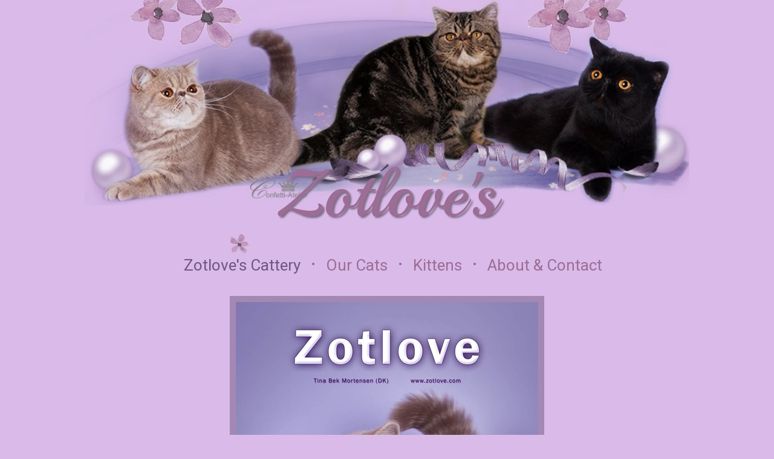

--- FILE ---
content_type: text/html
request_url: https://zotlove.com/index.html
body_size: 5966
content:
<!DOCTYPE html><html><head><meta charset=utf-8><title>Zotlove's Cattery</title><meta name=description content="Zotlove's Cattery - persian and exotic - bicolors - chocolates"><meta name=robots content=all><meta name=generator content="One.com Web Editor"><meta http-equiv=Cache-Control content="must-revalidate, max-age=0, public"><meta http-equiv=Expires content=-1><meta name=viewport content="width=1000" minpagewidth=1000><meta name=MobileOptimized content=320><meta name=HandheldFriendly content=True><link rel=stylesheet href=/onewebstatic/bbaae2bc5b.css><script src=/onewebstatic/0a706a779e.js></script><link href="//fonts.googleapis.com/css?family=Playball%3A100%2C100italic%2C200%2C200italic%2C300%2C300italic%2C500%2C500italic%2C600%2C600italic%2C700%2C700italic%2C800%2C800italic%2C900%2C900italic%2Citalic%2Cregular&amp;subset=all" rel=stylesheet><link href="//fonts.googleapis.com/css?family=Roboto%3A100%2C100italic%2C200%2C200italic%2C300%2C300italic%2C500%2C500italic%2C600%2C600italic%2C700%2C700italic%2C800%2C800italic%2C900%2C900italic%2Citalic%2Cregular&amp;subset=all" rel=stylesheet><link href="//fonts.googleapis.com/css?family=Pontano%20Sans%3A100%2C100italic%2C200%2C200italic%2C300%2C300italic%2C500%2C500italic%2C600%2C600italic%2C700%2C700italic%2C800%2C800italic%2C900%2C900italic%2Citalic%2Cregular&amp;subset=all" rel=stylesheet><link href="//fonts.googleapis.com/css?family=Great%20Vibes%3A100%2C100italic%2C200%2C200italic%2C300%2C300italic%2C500%2C500italic%2C600%2C600italic%2C700%2C700italic%2C800%2C800italic%2C900%2C900italic%2Citalic%2Cregular&amp;subset=all" rel=stylesheet><link href="//fonts.googleapis.com/css?family=Oranienbaum%3A100%2C100italic%2C200%2C200italic%2C300%2C300italic%2C500%2C500italic%2C600%2C600italic%2C700%2C700italic%2C800%2C800italic%2C900%2C900italic%2Citalic%2Cregular&amp;subset=all" rel=stylesheet><link href="//fonts.googleapis.com/css?family=Gudea%3A100%2C100italic%2C200%2C200italic%2C300%2C300italic%2C500%2C500italic%2C600%2C600italic%2C700%2C700italic%2C800%2C800italic%2C900%2C900italic%2Citalic%2Cregular&amp;subset=all" rel=stylesheet><link rel=stylesheet href=onewebstatic/5aae9f53c1.css><link rel=stylesheet href=onewebstatic/cb514f7c12.css></head><body class="Preview_body__2wDzb bodyBackground" style=overflow-y:scroll;overflow-x:hidden><div><div data-mobile-pin=0 class="mm mm-mobile-preview"><header id=MobileHeader_container class=MobileHeader_container__1XW3y style=background-color:rgba(217,186,233,1)><div class="MobileHeader_title__1avp4 MobileHeader_pageTitle__2Od2E"><span class=MobileHeader_titleText__1M62s style=color:rgba(156,109,149,1);font-family:Roboto;font-weight:normal;font-style:normal>Zotlove's Cattery</span></div><div class=MobileHeader_dummyMenuIconContainer__3mfi4></div></header><div id=mm class=MobileHeaderMenu_mobileMenu__21p7v style=background-color:rgba(217,186,233,1)><ul><li><a href=/index.html class=MobileHeaderMenu_current__2Nelz style=background-color:rgba(217,186,233,1);color:rgba(156,109,149,1);font-size:16px;line-height:3;font-family:Roboto;font-weight:bold title="Zotlove's Cattery">Zotlove's Cattery</a></li><li><a href=/our%20cats.html style=background-color:rgba(217,186,233,1);color:rgba(156,109,149,1);font-size:16px;line-height:3;font-family:Roboto title="Our Cats">Our Cats</a></li><li><a href=/kittens.html style=background-color:rgba(217,186,233,1);color:rgba(156,109,149,1);font-size:16px;line-height:3;font-family:Roboto title=Kittens>Kittens</a></li><li><a href=/about-contact.html style=background-color:rgba(217,186,233,1);color:rgba(156,109,149,1);font-size:16px;line-height:3;font-family:Roboto title="About &amp; Contact">About &amp; Contact</a></li></ul></div><div id=mm-overlay class=MobileHeaderMenu_mobileMenu_overlay__3WPnz></div><div class="MobileHeader_menuIconContainer__lc-Zq off" id=MobileHeader_burgerMenuIcon data-active-bgcolor=rgba(156,109,149,1) data-inactive-bgcolor=rgba(156,109,149,1)><span style=background-color:rgba(156,109,149,1)></span><span style=background-color:rgba(156,109,149,1)></span><span style=background-color:rgba(156,109,149,1)></span></div></div></div><link rel=stylesheet href=onewebstatic/0d74128155.css><div></div><div class=template data-mobile-view=true><div class="Preview_row__3Fkye row" style=width:1000px></div><div class="Preview_row__3Fkye row" style=min-height:340px;width:1000px><div data-id=13163AA7-45D5-409F-85F5-602594C448C7 data-kind=BACKGROUND style=width:1000px;min-height:340px;margin-top:0;margin-left:0 class=Preview_componentWrapper__2i4QI><div data-in-template=true data-id=13163AA7-45D5-409F-85F5-602594C448C7 data-kind=Block data-specific-kind=BACKGROUND class=Preview_mobileHide__9T929><div class="BackgroundPreview_backgroundComponent__3Dr5e BackgroundPreview_bgHeight__3dD2e hasChildren" style=min-height:340px><div class=parallax_scrollEffectContainer__3co8j><div class=BackgroundPreview_bgImageContainer__1PsgY style="background-image:url('https://impro.usercontent.one/appid/oneComWsb/domain/zotlove.com/media/zotlove.com/onewebmedia/Zotlove-titel.jpg?etag=%22594f6-5be3112e%22&amp;sourceContentType=image%2Fjpeg&amp;quality=85&amp;withoutEnlargement&amp;resize=80');background-repeat:no-repeat;background-position:50% 0%;background-size:cover;background-attachment:scroll;opacity:1" data-opacity=true data-src="https://impro.usercontent.one/appid/oneComWsb/domain/zotlove.com/media/zotlove.com/onewebmedia/Zotlove-titel.jpg?etag=%22594f6-5be3112e%22&amp;sourceContentType=image%2Fjpeg&amp;quality=85" data-small-image=true></div><div class=BackgroundPreview_bgImageContainer__1PsgY style="background-image:url('https://impro.usercontent.one/appid/oneComWsb/domain/zotlove.com/media/zotlove.com/onewebmedia/Zotlove-titel.jpg?etag=%22594f6-5be3112e%22&amp;sourceContentType=image%2Fjpeg&amp;quality=85');background-repeat:no-repeat;background-position:50% 0%;background-size:cover;background-attachment:scroll;opacity:1" data-opacity=true></div></div><div class="Preview_column__1KeVx col" style=min-height:100%><div class="Preview_row__3Fkye row" style=min-height:90px;width:1000px><div class="Preview_column__1KeVx col" style=min-height:90px;width:262px;float:left><div class="Preview_float__1PmYU float" style=top:0;left:74px;z-index:511><div data-id=941D2A07-37BE-49C4-9D6B-4C769CDF90D1 data-kind=IMAGE style=width:89px;min-height:70px class=Preview_componentWrapper__2i4QI><div data-in-template=true data-id=941D2A07-37BE-49C4-9D6B-4C769CDF90D1 data-kind=Component data-specific-kind=IMAGE class=Preview_mobileHide__9T929><div class="Mobile_imageComponent__QXWk1 Mobile_cropMode__cLuJp" style=overflow:hidden data-width=89 data-height=70><img data-loading=lazy role=presentation data-scalestrategy=crop style=margin-top:0px;margin-left:0px;display:block;margin:0 src=/onewebstatic/37b86b81fe.png srcset="/onewebstatic/37b86b81fe.png, /onewebstatic/1be2eec59b.png 2x, /onewebstatic/aec9abc5d4.png 3x, /onewebstatic/4f22ae6d64.png 4x" height=70 width=89 data-width=89 data-height=70></div></div></div></div><div data-id=DF3AD2A1-7A68-481B-9108-5D7A05CCCE65 data-kind=IMAGE style=width:112px;min-height:82px;margin-top:0;margin-left:150px;z-index:507 class=Preview_componentWrapper__2i4QI><div data-in-template=true data-id=DF3AD2A1-7A68-481B-9108-5D7A05CCCE65 data-kind=Component data-specific-kind=IMAGE class=Preview_mobileHide__9T929><div class="Mobile_imageComponent__QXWk1 Mobile_cropMode__cLuJp" style=overflow:hidden data-width=112 data-height=82><img data-loading=lazy role=presentation data-scalestrategy=crop style=margin-top:0px;margin-left:0px;display:block;margin:0 src=/onewebstatic/080ce2a198.png srcset="/onewebstatic/080ce2a198.png, /onewebstatic/6a5e819722.png 2x, /onewebstatic/30ad3fb9d6.png 3x, /onewebstatic/30ad3fb9d6.png 4x" height=82 width=112 data-width=112 data-height=82></div></div></div><div style=clear:both></div></div><div class="Preview_column__1KeVx col" style=min-height:90px;width:638px;float:left><div class="Preview_float__1PmYU float" style=top:0;left:549px;z-index:513><div data-id=7B7ECEC4-5D6A-40AD-A010-3D222F2CE830 data-kind=IMAGE style=width:89px;min-height:70px class=Preview_componentWrapper__2i4QI><div data-in-template=true data-id=7B7ECEC4-5D6A-40AD-A010-3D222F2CE830 data-kind=Component data-specific-kind=IMAGE class=Preview_mobileHide__9T929><div class="Mobile_imageComponent__QXWk1 Mobile_cropMode__cLuJp" style=overflow:hidden data-width=89 data-height=70><img data-loading=lazy role=presentation data-scalestrategy=crop style=margin-top:0px;margin-left:0px;display:block;margin:0 src=/onewebstatic/37b86b81fe.png srcset="/onewebstatic/37b86b81fe.png, /onewebstatic/1be2eec59b.png 2x, /onewebstatic/aec9abc5d4.png 3x, /onewebstatic/4f22ae6d64.png 4x" height=70 width=89 data-width=89 data-height=70></div></div></div></div><div data-id=B9B61464-8511-4EA7-BB3C-C20263FDB662 data-kind=IMAGE style=width:113px;min-height:90px;margin-top:0;margin-left:468px;z-index:505 class=Preview_componentWrapper__2i4QI><div data-in-template=true data-id=B9B61464-8511-4EA7-BB3C-C20263FDB662 data-kind=Component data-specific-kind=IMAGE class=Preview_mobileHide__9T929><div class="Mobile_imageComponent__QXWk1 Mobile_cropMode__cLuJp" style=overflow:hidden data-width=113 data-height=90><img data-loading=lazy role=presentation data-scalestrategy=crop style=margin-top:0px;margin-left:0px;display:block;margin:0 src=/onewebstatic/7d0e738b91.png srcset="/onewebstatic/7d0e738b91.png, /onewebstatic/71c34dc2d3.png 2x, /onewebstatic/cd2ed659fa.png 3x, /onewebstatic/cd2ed659fa.png 4x" height=90 width=113 data-width=113 data-height=90></div></div></div><div style=clear:both></div></div></div><div class="Preview_float__1PmYU float" style=top:255px;left:0;z-index:509><div data-id=52DBCEE9-6CE7-405D-A8B3-80D623C0A3B9 data-kind=TEXT style=width:1000px;min-height:132px class=Preview_componentWrapper__2i4QI><div data-in-template=true data-id=52DBCEE9-6CE7-405D-A8B3-80D623C0A3B9 data-kind=Component data-specific-kind=TEXT class="Preview_component__SbiKo text-align-null"><div data-mve-font-change=0 class="styles_contentContainer__lrPIa textnormal styles_text__3jGMu"><h1 style="text-align: center;"><span class="textheading1 mobile-oversized" style="color: rgba(156,109,149,1); font-family: Playball; text-shadow: 3px 3px 3px rgba(128,111,137,1); font-size: 110px;">Zotlove's</span></h1></div></div></div></div><div style=clear:both></div></div></div></div></div></div><div class="Preview_row__3Fkye row" style=min-height:126px;width:1000px><div data-id=5349C6E1-6466-43CB-9EBE-6CDEB3F5A4BD data-kind=MENU style=width:1000px;min-height:79px;margin-top:47px;margin-left:0 class=Preview_componentWrapper__2i4QI><div data-in-template=true data-id=5349C6E1-6466-43CB-9EBE-6CDEB3F5A4BD data-kind=Component data-specific-kind=MENU class=Preview_mobileHide__9T929><div class="menu moreEnabled menuself menuhorizontal dropdown menuhorizontalcenter" style=width:1000px;height:79px;display:none><ul class=menu1><li><a class="selected level-0" href=/index.html><span>Zotlove's Cattery</span></a><div class=divider></div></li><li><a class=level-0 href=/our%20cats.html><span>Our Cats</span></a><div class=divider></div></li><li><a class=level-0 href=/kittens.html><span>Kittens</span></a><div class=divider></div></li><li><a class=level-0 href=/about-contact.html><span>About &amp; Contact</span></a><div class=divider></div></li><li><a class="expandable level-0"><span>More</span></a><ul class=menu2><li class=menuhidden><a class=level-1 href=http://webeditor-appspod1-cph3.one.com/api/v1/zotlove.com/preview-wbtgen/more-button-child-page-id.html><span>More child</span></a></li></ul></li></ul></div></div></div></div><div class="Preview_row__3Fkye row" style=min-height:751px;width:1000px><div data-id=B9E4BD02-F158-4C16-9C30-C6656D6F7CC6 data-kind=IMAGE style=width:520px;min-height:727px;margin-top:24px;margin-left:240px class=Preview_componentWrapper__2i4QI><div data-in-template=false data-id=B9E4BD02-F158-4C16-9C30-C6656D6F7CC6 data-kind=Component data-specific-kind=IMAGE class=Preview_component__SbiKo><div class=Mobile_imageComponent__QXWk1 style="border-color:rgba(164,136,180,1);border-style:solid;border-width:10px 10px 10px 10px;width:520px;height:727px;overflow:hidden" data-width=520 data-height=727><img data-loading=lazy role=presentation data-scalestrategy=fit style=display:block;margin:0 src="https://impro.usercontent.one/appid/oneComWsb/domain/zotlove.com/media/zotlove.com/onewebmedia/Zotlove.png?etag=%2223d18c-5be14e97%22&amp;sourceContentType=image%2Fpng&amp;ignoreAspectRatio&amp;resize=500%2B707" srcset="https://impro.usercontent.one/appid/oneComWsb/domain/zotlove.com/media/zotlove.com/onewebmedia/Zotlove.png?etag=%2223d18c-5be14e97%22&amp;sourceContentType=image%2Fpng&amp;ignoreAspectRatio&amp;resize=500%2B707, https://impro.usercontent.one/appid/oneComWsb/domain/zotlove.com/media/zotlove.com/onewebmedia/Zotlove.png?etag=%2223d18c-5be14e97%22&amp;sourceContentType=image%2Fpng&amp;ignoreAspectRatio&amp;resize=1000%2B1414 2x, https://impro.usercontent.one/appid/oneComWsb/domain/zotlove.com/media/zotlove.com/onewebmedia/Zotlove.png?etag=%2223d18c-5be14e97%22&amp;sourceContentType=image%2Fpng&amp;ignoreAspectRatio&amp;resize=1448%2B2047 3x, https://impro.usercontent.one/appid/oneComWsb/domain/zotlove.com/media/zotlove.com/onewebmedia/Zotlove.png?etag=%2223d18c-5be14e97%22&amp;sourceContentType=image%2Fpng&amp;ignoreAspectRatio&amp;resize=1448%2B2047 4x" height=707 width=500 data-width=520 data-height=727></div></div></div></div><div class="Preview_row__3Fkye row" style=min-height:156px;width:1000px><div data-id=517A1FC4-CC57-43C9-AB85-6B1003AA1D7F data-kind=TEXT style=width:973px;min-height:96px;margin-top:60px;margin-left:13px class=Preview_componentWrapper__2i4QI><div data-in-template=false data-id=517A1FC4-CC57-43C9-AB85-6B1003AA1D7F data-kind=Component data-specific-kind=TEXT class="Preview_component__SbiKo text-align-null"><div data-mve-font-change=0 class="styles_contentContainer__lrPIa textnormal styles_text__3jGMu"><h1><span class="textheading1 mobile-oversized" style="font-size: 50px;">*Hjetelig velkommen * Welcome * Herzlich willkommen *</span></h1></div></div></div></div><div class="Preview_row__3Fkye row" style=min-height:272px;width:1000px><div class="Preview_column__1KeVx col" style=min-height:272px;width:301px;float:left><div data-id=8AC46C49-0EC5-483B-BBEC-74B929CACBD2 data-kind=IMAGE style=width:105px;min-height:99px;margin-top:19px;margin-left:196px class=Preview_componentWrapper__2i4QI><div data-in-template=false data-id=8AC46C49-0EC5-483B-BBEC-74B929CACBD2 data-kind=Component data-specific-kind=IMAGE class=Preview_component__SbiKo><div class=Mobile_imageComponent__QXWk1 style="border-color:rgba(164,136,180,1);border-style:solid;border-width:3px 3px 3px 3px;border-top-left-radius:3px;border-top-right-radius:3px;border-bottom-right-radius:3px;border-bottom-left-radius:3px;width:105px;height:99px;overflow:hidden" data-width=105 data-height=99><a href=https://impro.usercontent.one/appid/oneComWsb/domain/zotlove.com/media/zotlove.com/onewebmedia/JYRAK%20logo.png?etag=%222e30-5e85d1eb%22&amp;sourceContentType=image%2Fpng&amp;ignoreAspectRatio&amp;resize=99%2B93" srcset="https://impro.usercontent.one/appid/oneComWsb/domain/zotlove.com/media/zotlove.com/onewebmedia/JYRAK%20logo.png?etag=%222e30-5e85d1eb%22&amp;sourceContentType=image%2Fpng&amp;ignoreAspectRatio&amp;resize=99%2B93, https://impro.usercontent.one/appid/oneComWsb/domain/zotlove.com/media/zotlove.com/onewebmedia/JYRAK%20logo.png?etag=%222e30-5e85d1eb%22&amp;sourceContentType=image%2Fpng&amp;ignoreAspectRatio&amp;resize=179%2B168 2x, https://impro.usercontent.one/appid/oneComWsb/domain/zotlove.com/media/zotlove.com/onewebmedia/JYRAK%20logo.png?etag=%222e30-5e85d1eb%22&amp;sourceContentType=image%2Fpng&amp;ignoreAspectRatio&amp;resize=179%2B168 3x, https://impro.usercontent.one/appid/oneComWsb/domain/zotlove.com/media/zotlove.com/onewebmedia/JYRAK%20logo.png?etag=%222e30-5e85d1eb%22&amp;sourceContentType=image%2Fpng&amp;ignoreAspectRatio&amp;resize=179%2B168 4x" height=93 width=99 data-width=105 data-height=99></a></div></div></div><div style=clear:both></div></div><div class="Preview_column__1KeVx col" style=min-height:272px;width:136px;float:left><div class="Preview_row__3Fkye row" style=min-height:118px;width:136px><div data-id=BDA3B3D0-30C2-4C00-BF92-1C1156FBE2E3 data-kind=IMAGE style=width:99px;min-height:99px;margin-top:19px;margin-left:18px class=Preview_componentWrapper__2i4QI><div data-in-template=false data-id=BDA3B3D0-30C2-4C00-BF92-1C1156FBE2E3 data-kind=Component data-specific-kind=IMAGE class=Preview_component__SbiKo><div class=Mobile_imageComponent__QXWk1 style="border-color:rgba(164,136,180,1);border-style:solid;border-width:3px 3px 3px 3px;border-top-left-radius:3px;border-top-right-radius:3px;border-bottom-right-radius:3px;border-bottom-left-radius:3px;width:99px;height:99px;overflow:hidden" data-width=99 data-height=99><a href=https://impro.usercontent.one/appid/oneComWsb/domain/zotlove.com/media/zotlove.com/onewebmedia/Zuschneiden_2.jpg?etag=%221552-5be19b77%22&amp;sourceContentType=image%2Fjpeg&amp;ignoreAspectRatio&amp;resize=93%2B93&amp;quality=85" srcset="https://impro.usercontent.one/appid/oneComWsb/domain/zotlove.com/media/zotlove.com/onewebmedia/Zuschneiden_2.jpg?etag=%221552-5be19b77%22&amp;sourceContentType=image%2Fjpeg&amp;ignoreAspectRatio&amp;resize=93%2B93&amp;quality=85, https://impro.usercontent.one/appid/oneComWsb/domain/zotlove.com/media/zotlove.com/onewebmedia/Zuschneiden_2.jpg?etag=%221552-5be19b77%22&amp;sourceContentType=image%2Fjpeg&amp;ignoreAspectRatio&amp;resize=100%2B100&amp;quality=85 2x, https://impro.usercontent.one/appid/oneComWsb/domain/zotlove.com/media/zotlove.com/onewebmedia/Zuschneiden_2.jpg?etag=%221552-5be19b77%22&amp;sourceContentType=image%2Fjpeg&amp;ignoreAspectRatio&amp;resize=100%2B100&amp;quality=85 3x, https://impro.usercontent.one/appid/oneComWsb/domain/zotlove.com/media/zotlove.com/onewebmedia/Zuschneiden_2.jpg?etag=%221552-5be19b77%22&amp;sourceContentType=image%2Fjpeg&amp;ignoreAspectRatio&amp;resize=100%2B100&amp;quality=85 4x" height=93 width=93 data-width=99 data-height=99></a></div></div></div></div><div class="Preview_row__3Fkye row" style=min-height:154px;width:136px><div data-id=18DDA8D1-198F-4202-A8BC-640E883AD2A2 data-kind=IMAGE style=width:58px;min-height:64px;margin-top:90px;margin-left:78px class=Preview_componentWrapper__2i4QI><div data-in-template=false data-id=18DDA8D1-198F-4202-A8BC-640E883AD2A2 data-kind=Component data-specific-kind=IMAGE class=Preview_mobileHide__9T929><div class="Mobile_imageComponent__QXWk1 Mobile_cropMode__cLuJp" style=overflow:hidden data-width=58 data-height=64><img data-loading=lazy role=presentation data-scalestrategy=crop style=margin-top:0px;margin-left:0px;display:block;margin:0 src=/onewebstatic/c49fd5ce16.png srcset="/onewebstatic/c49fd5ce16.png, /onewebstatic/29ef9def1e.png 2x, /onewebstatic/bd64078c13.png 3x, /onewebstatic/f9b3312563.png 4x" height=64 width=58 data-width=58 data-height=64></div></div></div></div><div style=clear:both></div></div><div class="Preview_column__1KeVx col" style=min-height:272px;width:100px;float:left><div class="Preview_row__3Fkye row" style=min-height:119px;width:100px><div data-id=C7AF25B3-B76A-4746-ABB7-EBEB5F553F24 data-kind=IMAGE style=width:100px;min-height:100px;margin-top:19px;margin-left:0 class=Preview_componentWrapper__2i4QI><div data-in-template=false data-id=C7AF25B3-B76A-4746-ABB7-EBEB5F553F24 data-kind=Component data-specific-kind=IMAGE class=Preview_component__SbiKo><div class=Mobile_imageComponent__QXWk1 style=width:100px;height:100px;overflow:hidden data-width=100 data-height=100><a href=https://impro.usercontent.one/appid/oneComWsb/domain/zotlove.com/media/zotlove.com/onewebmedia/FIFe_logo.png?etag=%225469-5be19f35%22&amp;sourceContentType=image%2Fpng&amp;ignoreAspectRatio&amp;resize=100%2B100" srcset="https://impro.usercontent.one/appid/oneComWsb/domain/zotlove.com/media/zotlove.com/onewebmedia/FIFe_logo.png?etag=%225469-5be19f35%22&amp;sourceContentType=image%2Fpng&amp;ignoreAspectRatio&amp;resize=100%2B100, https://impro.usercontent.one/appid/oneComWsb/domain/zotlove.com/media/zotlove.com/onewebmedia/FIFe_logo.png?etag=%225469-5be19f35%22&amp;sourceContentType=image%2Fpng&amp;ignoreAspectRatio&amp;resize=200%2B200 2x, https://impro.usercontent.one/appid/oneComWsb/domain/zotlove.com/media/zotlove.com/onewebmedia/FIFe_logo.png?etag=%225469-5be19f35%22&amp;sourceContentType=image%2Fpng&amp;ignoreAspectRatio&amp;resize=244%2B244 3x, https://impro.usercontent.one/appid/oneComWsb/domain/zotlove.com/media/zotlove.com/onewebmedia/FIFe_logo.png?etag=%225469-5be19f35%22&amp;sourceContentType=image%2Fpng&amp;ignoreAspectRatio&amp;resize=244%2B244 4x" height=100 width=100 data-width=100 data-height=100></a></div></div></div></div><div class="Preview_row__3Fkye row" style=min-height:153px;width:100px><div data-id=26A4C3CA-F0A0-4B9B-9A63-B5E20F0E2612 data-kind=IMAGE style=width:58px;min-height:64px;margin-top:89px;margin-left:21px class=Preview_componentWrapper__2i4QI><div data-in-template=false data-id=26A4C3CA-F0A0-4B9B-9A63-B5E20F0E2612 data-kind=Component data-specific-kind=IMAGE class=Preview_mobileHide__9T929><div class="Mobile_imageComponent__QXWk1 Mobile_cropMode__cLuJp" style=overflow:hidden data-width=58 data-height=64><img data-loading=lazy role=presentation data-scalestrategy=crop style=margin-top:0px;margin-left:0px;display:block;margin:0 src=/onewebstatic/c49fd5ce16.png srcset="/onewebstatic/c49fd5ce16.png, /onewebstatic/29ef9def1e.png 2x, /onewebstatic/bd64078c13.png 3x, /onewebstatic/f9b3312563.png 4x" height=64 width=58 data-width=58 data-height=64></div></div></div></div><div style=clear:both></div></div><div class="Preview_column__1KeVx col" style=min-height:272px;width:266px;float:left><div class="Preview_row__3Fkye row" style=min-height:119px;width:266px><div data-id=B6DA7548-A1E0-40B7-9985-29B80B61CA44 data-kind=IMAGE style=width:248px;min-height:100px;margin-top:19px;margin-left:18px class=Preview_componentWrapper__2i4QI><div data-in-template=false data-id=B6DA7548-A1E0-40B7-9985-29B80B61CA44 data-kind=Component data-specific-kind=IMAGE class=Preview_component__SbiKo><div class="Mobile_imageComponent__QXWk1 Mobile_cropMode__cLuJp" style=overflow:hidden data-width=248 data-height=100><a href=https://impro.usercontent.one/appid/oneComWsb/domain/zotlove.com/media/zotlove.com/onewebmedia/Zuschneiden_4.jpg?etag=%2234de-5be19e8a%22&amp;sourceContentType=image%2Fjpeg" srcset="https://impro.usercontent.one/appid/oneComWsb/domain/zotlove.com/media/zotlove.com/onewebmedia/Zuschneiden_4.jpg?etag=%2234de-5be19e8a%22&amp;sourceContentType=image%2Fjpeg, https://impro.usercontent.one/appid/oneComWsb/domain/zotlove.com/media/zotlove.com/onewebmedia/Zuschneiden_4.jpg?etag=%2234de-5be19e8a%22&amp;sourceContentType=image%2Fjpeg 2x, https://impro.usercontent.one/appid/oneComWsb/domain/zotlove.com/media/zotlove.com/onewebmedia/Zuschneiden_4.jpg?etag=%2234de-5be19e8a%22&amp;sourceContentType=image%2Fjpeg 3x, https://impro.usercontent.one/appid/oneComWsb/domain/zotlove.com/media/zotlove.com/onewebmedia/Zuschneiden_4.jpg?etag=%2234de-5be19e8a%22&amp;sourceContentType=image%2Fjpeg 4x" height=100 width=248 data-width=248 data-height=100></a></div></div></div></div><div class="Preview_row__3Fkye row" style=min-height:153px;width:266px><div data-id=0619A906-E2AA-4FC3-9C02-9FE334EEB43B data-kind=IMAGE style=width:58px;min-height:64px;margin-top:89px;margin-left:0 class=Preview_componentWrapper__2i4QI><div data-in-template=false data-id=0619A906-E2AA-4FC3-9C02-9FE334EEB43B data-kind=Component data-specific-kind=IMAGE class=Preview_mobileHide__9T929><div class="Mobile_imageComponent__QXWk1 Mobile_cropMode__cLuJp" style=overflow:hidden data-width=58 data-height=64><img data-loading=lazy role=presentation data-scalestrategy=crop style=margin-top:0px;margin-left:0px;display:block;margin:0 src=/onewebstatic/c49fd5ce16.png srcset="/onewebstatic/c49fd5ce16.png, /onewebstatic/29ef9def1e.png 2x, /onewebstatic/bd64078c13.png 3x, /onewebstatic/f9b3312563.png 4x" height=64 width=58 data-width=58 data-height=64></div></div></div></div><div style=clear:both></div></div></div><div class="Preview_row__3Fkye row" style=min-height:106px;width:1000px><div data-id=078D0227-27F8-492C-84DD-F07FD15983CB data-kind=TEXT style=width:242px;min-height:56px;margin-top:50px;margin-left:379px class=Preview_componentWrapper__2i4QI><div data-in-template=false data-id=078D0227-27F8-492C-84DD-F07FD15983CB data-kind=Component data-specific-kind=TEXT class="Preview_component__SbiKo text-align-null"><div data-mve-font-change=0 class="styles_contentContainer__lrPIa textnormal styles_text__3jGMu"><h1 style="text-align: center; font-size: 40px;" class=mobile-oversized><span class=textheading1 style="font-size: 40px;">Design</span></h1></div></div></div></div><div class="Preview_row__3Fkye row" style=min-height:165px;width:1000px><div data-id=1EDDEDD2-DD48-4E5F-AE37-620F23A700C4 data-kind=TEXT style=width:290px;min-height:151px;margin-top:14px;margin-left:355px class=Preview_componentWrapper__2i4QI><div data-in-template=false data-id=1EDDEDD2-DD48-4E5F-AE37-620F23A700C4 data-kind=Component data-specific-kind=TEXT class="Preview_component__SbiKo text-align-null"><div data-mve-font-change=0 class="styles_contentContainer__lrPIa textnormal styles_text__3jGMu"><p style="text-align: center; font-size: 12px;" class=mobile-undersized-upper><span style="font-size: 12px;" class=mobile-undersized-upper>CONFETTI-Art &amp; Design ATELIER</span></p>
<p style="text-align: center; font-size: 12px;" class=mobile-undersized-upper><span style="font-size: 12px;" class=mobile-undersized-upper>&nbsp;</span></p>
<p style="text-align: center; font-size: 12px;" class=mobile-undersized-upper><span style="font-size: 12px;" class=mobile-undersized-upper>Telefon: 0049 (0) 4122 / 55408</span></p>
<p style="text-align: center; font-size: 12px;" class=mobile-undersized-upper><span style="font-size: 12px;" class=mobile-undersized-upper>&nbsp;</span></p>
<p style="text-align: center; font-size: 12px;" class=mobile-undersized-upper><span style="font-size: 12px;" class=mobile-undersized-upper><a class=link1 href=https://www.confetti-webdesign.com>https://www.confetti-webdesign.com</a></span></p>
<p style="text-align: center; font-size: 12px;" class=mobile-undersized-upper><span style="font-size: 12px;" class=mobile-undersized-upper><a class=link1 href=mailto:MarionJuuls@confetti-webdesign.de>MarionJuuls@confetti-webdesign.de</a></span></p></div></div></div></div><div class="Preview_row__3Fkye row" style=min-height:88px;width:1000px><div class="Preview_column__1KeVx col" style=min-height:88px;width:437px;float:left><div data-id=4A087ED3-B33F-4118-9200-424DF2A8F06C data-kind=IMAGE style=width:58px;min-height:64px;margin-top:24px;margin-left:379px class=Preview_componentWrapper__2i4QI><div data-in-template=false data-id=4A087ED3-B33F-4118-9200-424DF2A8F06C data-kind=Component data-specific-kind=IMAGE class=Preview_mobileHide__9T929><div class="Mobile_imageComponent__QXWk1 Mobile_cropMode__cLuJp" style=overflow:hidden data-width=58 data-height=64><img data-loading=lazy role=presentation data-scalestrategy=crop style=margin-top:0px;margin-left:0px;display:block;margin:0 src=/onewebstatic/c49fd5ce16.png srcset="/onewebstatic/c49fd5ce16.png, /onewebstatic/29ef9def1e.png 2x, /onewebstatic/bd64078c13.png 3x, /onewebstatic/f9b3312563.png 4x" height=64 width=58 data-width=58 data-height=64></div></div></div><div style=clear:both></div></div><div class="Preview_column__1KeVx col" style=min-height:88px;width:79px;float:left><div data-id=64FD439C-3981-4B88-81EE-F6D654D81517 data-kind=IMAGE style=width:58px;min-height:64px;margin-top:24px;margin-left:21px class=Preview_componentWrapper__2i4QI><div data-in-template=false data-id=64FD439C-3981-4B88-81EE-F6D654D81517 data-kind=Component data-specific-kind=IMAGE class=Preview_mobileHide__9T929><div class="Mobile_imageComponent__QXWk1 Mobile_cropMode__cLuJp" style=overflow:hidden data-width=58 data-height=64><img data-loading=lazy role=presentation data-scalestrategy=crop style=margin-top:0px;margin-left:0px;display:block;margin:0 src=/onewebstatic/c49fd5ce16.png srcset="/onewebstatic/c49fd5ce16.png, /onewebstatic/29ef9def1e.png 2x, /onewebstatic/bd64078c13.png 3x, /onewebstatic/f9b3312563.png 4x" height=64 width=58 data-width=58 data-height=64></div></div></div><div style=clear:both></div></div><div class="Preview_column__1KeVx col" style=min-height:88px;width:79px;float:left><div data-id=528FFCE5-50FE-4EE4-BFC1-8A973BB45776 data-kind=IMAGE style=width:58px;min-height:64px;margin-top:24px;margin-left:21px class=Preview_componentWrapper__2i4QI><div data-in-template=false data-id=528FFCE5-50FE-4EE4-BFC1-8A973BB45776 data-kind=Component data-specific-kind=IMAGE class=Preview_mobileHide__9T929><div class="Mobile_imageComponent__QXWk1 Mobile_cropMode__cLuJp" style=overflow:hidden data-width=58 data-height=64><img data-loading=lazy role=presentation data-scalestrategy=crop style=margin-top:0px;margin-left:0px;display:block;margin:0 src=/onewebstatic/c49fd5ce16.png srcset="/onewebstatic/c49fd5ce16.png, /onewebstatic/29ef9def1e.png 2x, /onewebstatic/bd64078c13.png 3x, /onewebstatic/f9b3312563.png 4x" height=64 width=58 data-width=58 data-height=64></div></div></div><div style=clear:both></div></div></div><div class="Preview_row__3Fkye row" style=min-height:150px;width:1000px><div data-id=C8726F2E-9128-4235-A62E-8846B419FCBC data-kind=TEXT style=width:311px;min-height:61px;margin-top:89px;margin-left:370px class=Preview_componentWrapper__2i4QI><div data-in-template=false data-id=C8726F2E-9128-4235-A62E-8846B419FCBC data-kind=Component data-specific-kind=TEXT class="Preview_component__SbiKo text-align-null"><div data-mve-font-change=0 class="styles_contentContainer__lrPIa textnormal styles_text__3jGMu"><p style="text-align: center; font-size: 40px;" class=mobile-oversized><span class=textheading1 style="font-size: 40px;">© Copyright </span><span class=textheading1 style="font-size: 40px;">©</span></p></div></div></div></div><div class="Preview_row__3Fkye row" style=min-height:216px;width:1000px><div data-id=C26B846D-AE09-4009-9CB1-F02118D7E4E6 data-kind=TEXT style=width:561px;min-height:198px;margin-top:18px;margin-left:245px class=Preview_componentWrapper__2i4QI><div data-in-template=false data-id=C26B846D-AE09-4009-9CB1-F02118D7E4E6 data-kind=Component data-specific-kind=TEXT class="Preview_component__SbiKo text-align-null"><div data-mve-font-change=0 class="styles_contentContainer__lrPIa textnormal styles_text__3jGMu"><p style="font-size: 12px;" class=mobile-undersized-upper><span style="font-size: 12px;" class=mobile-undersized-upper>Jede Art der Verwertung, Verbreitung, Vervielfältigung dieses Dokumentes und dessen Fotos oder in Auszügen davon, in gedruckten oder elektronischen Medien sowie im Internet ist grundsätzlich nicht gestattet.</span></p>
<p style="font-size: 12px;" class=mobile-undersized-upper><span style="font-size: 12px;" class=mobile-undersized-upper>Haftungshinweis:</span></p>
<p style="font-size: 12px;" class=mobile-undersized-upper><span style="font-size: 12px;" class=mobile-undersized-upper>Trotz sorgfältiger inhaltlicher Kontrolle übernehmen wir keine Haftung</span></p>
<p style="font-size: 12px;" class=mobile-undersized-upper><span style="font-size: 12px;" class=mobile-undersized-upper>für die Inhalte externer Links. Für den Inhalt der verlinkten Seiten</span></p>
<p style="font-size: 12px;" class=mobile-undersized-upper><span style="font-size: 12px;" class=mobile-undersized-upper>sind ausschließlich deren Betreiber verantwortlich.</span></p>
<p style="font-size: 12px;" class=mobile-undersized-upper><span style="font-size: 12px;" class=mobile-undersized-upper>&nbsp;</span></p>
<p style="font-size: 12px;" class=mobile-undersized-upper><span style="font-size: 12px;" class=mobile-undersized-upper>Urheberrecht liegt bei</span></p>
<p style="font-size: 12px;" class=mobile-undersized-upper><span style="font-size: 12px;" class=mobile-undersized-upper>© Design &amp; Collagen: CONFETTI-Art&amp;Design ATELIER</span></p>
<p style="font-size: 12px;" class=mobile-undersized-upper><span style="font-size: 12px;" class=mobile-undersized-upper>© Fotos Bilder &amp; Texte: <span class="textheading3 mobile-undersized-upper" style="color: rgba(255, 255, 255, 1); font-size: 12px; font-style: italic;">Tina Bek Mortensen </span></span></p>
<p style="font-size: 12px;" class=mobile-undersized-upper><span style="font-size: 12px;" class=mobile-undersized-upper>© Fotografen sind auf dem jeweiligen Bild vermerkt.</span></p>
<p style="font-size: 12px;" class=mobile-undersized-upper><span style="font-size: 12px;" class=mobile-undersized-upper>All rights reserved-Alle Rechte vorbehalten.</span></p></div></div></div></div><div class="Preview_row__3Fkye row" style=min-height:656px;width:100%><div class=Preview_floatWrapper__jCHxv style=width:1000px><div class="Preview_float__1PmYU float" style=top:170px;left:310px;z-index:1027><div data-id=F171051B-2CB9-4DA0-8035-09B0C2AD3A34 data-kind=IMAGE style=width:409px;min-height:91px class=Preview_componentWrapper__2i4QI><div data-in-template=false data-id=F171051B-2CB9-4DA0-8035-09B0C2AD3A34 data-kind=Component data-specific-kind=IMAGE class=Preview_component__SbiKo><div class="Mobile_imageComponent__QXWk1 Mobile_cropMode__cLuJp" style=overflow:hidden data-width=409 data-height=91><img data-loading=lazy role=presentation data-scalestrategy=crop style=margin-top:0px;margin-left:0px;display:block;margin:0 src="https://impro.usercontent.one/appid/oneComWsb/domain/zotlove.com/media/zotlove.com/onewebmedia/schleife.png?etag=W%2F%2210311-5be3142e%22&amp;sourceContentType=image%2Fpng&amp;ignoreAspectRatio&amp;resize=420%2B88&amp;extract=0%2B0%2B395%2B87" srcset="https://impro.usercontent.one/appid/oneComWsb/domain/zotlove.com/media/zotlove.com/onewebmedia/schleife.png?etag=W%2F%2210311-5be3142e%22&amp;sourceContentType=image%2Fpng&amp;ignoreAspectRatio&amp;resize=420%2B88&amp;extract=0%2B0%2B395%2B87, https://impro.usercontent.one/appid/oneComWsb/domain/zotlove.com/media/zotlove.com/onewebmedia/schleife.png?etag=W%2F%2210311-5be3142e%22&amp;sourceContentType=image%2Fpng&amp;ignoreAspectRatio&amp;resize=420%2B88&amp;extract=0%2B0%2B395%2B87 2x, https://impro.usercontent.one/appid/oneComWsb/domain/zotlove.com/media/zotlove.com/onewebmedia/schleife.png?etag=W%2F%2210311-5be3142e%22&amp;sourceContentType=image%2Fpng&amp;ignoreAspectRatio&amp;resize=420%2B88&amp;extract=0%2B0%2B395%2B87 3x, https://impro.usercontent.one/appid/oneComWsb/domain/zotlove.com/media/zotlove.com/onewebmedia/schleife.png?etag=W%2F%2210311-5be3142e%22&amp;sourceContentType=image%2Fpng&amp;ignoreAspectRatio&amp;resize=420%2B88&amp;extract=0%2B0%2B395%2B87 4x" height=91 width=409 data-width=409 data-height=91></div></div></div></div></div><div data-id=95715872-F43D-4DD9-ABEB-A2271B8129D1 data-kind=STRIP style=width:100%;min-height:429px;left:auto;margin-top:227px;margin-left:0;z-index:99 class=Preview_componentWrapper__2i4QI><div id=Strip1 data-in-template=false data-id=95715872-F43D-4DD9-ABEB-A2271B8129D1 data-kind=Block data-specific-kind=STRIP data-pin=0 class=Preview_block__16Zmu><div class="StripPreview_backgroundComponent__3YmQM Background_backgroundComponent__3_1Ea hasChildren" style=min-height:429px><div class=parallax_scrollEffectContainer__3co8j><div class="StripPreview_bgImageContainer__MFrbA Background_bgImageContainer__AwuIx" style="background-image:url(/onewebstatic/393b35530c.png);background-repeat:repeat-x;background-position:50% 50%;background-size:1950px;background-attachment:scroll;opacity:1" data-opacity=true data-src=/onewebstatic/ca24c714f1.png data-small-image=true></div><div class="StripPreview_bgImageContainer__MFrbA Background_bgImageContainer__AwuIx" style="background-image:url(/onewebstatic/ca24c714f1.png);background-repeat:repeat-x;background-position:50% 50%;background-size:1950px 500px;background-attachment:scroll;opacity:1" data-opacity=true></div></div><div class="Preview_column__1KeVx col" style="min-height:100%;width:1000px;margin:0 auto"><div class="Preview_row__3Fkye row" style=min-height:388px;width:1000px><div data-id=D055702E-CB6B-4ED9-80BE-B297C4E54EEA data-kind=TEXT style=width:691px;min-height:337px;margin-top:51px;margin-left:169px class=Preview_componentWrapper__2i4QI><div data-in-template=false data-id=D055702E-CB6B-4ED9-80BE-B297C4E54EEA data-kind=Component data-specific-kind=TEXT class="Preview_component__SbiKo text-align-null"><div data-mve-font-change=0 class="styles_contentContainer__lrPIa textnormal styles_text__3jGMu"><h2 style="text-align: center;"><span class="textheading2 mobile-oversized" style="color: rgba(255,255,255,1); font-family: Playball; font-size: 98px;">Contact</span></h2><h3 style="text-align: center; line-height: 1.8;"><span class=textheading3 style="font-style: italic; color: rgba(255,255,255,1);">Tina Bek Mortensen </span></h3><h3 style="text-align: center; line-height: 1.8;"><span class=textheading3 style="font-style: italic; color: rgba(255,255,255,1); font-family: Roboto; font-size: 20px !important;">Nordjylland</span></h3><h3 style="text-align: center; line-height: 1.8;"><span class=textheading3 style="font-style: italic; color: rgba(255,255,255,1); font-family: Roboto; font-size: 20px !important;">Denmark</span></h3><p style="text-align: center; line-height: 1.8;">&nbsp;</p><h3 style="text-align: center; line-height: 1.8;"><span class=textheading3 style="font-style: italic; color: rgba(255,255,255,1); font-family: Roboto; font-size: 20px !important;">+45 28710327</span></h3><h3 style="text-align: center; line-height: 1.8;"><span class=textheading3 style="font-style: italic; color: rgba(255,255,255,1); font-family: Roboto; font-size: 20px !important;">tinamortensen@zotlove.com</span></h3></div></div><div class="Preview_float__1PmYU float" style=top:28px;left:83px;z-index:1005><div data-id=8AFD1DE6-50DC-47AC-A098-D64E0EF3191F data-kind=IMAGE style=width:58px;min-height:64px class=Preview_componentWrapper__2i4QI><div data-in-template=false data-id=8AFD1DE6-50DC-47AC-A098-D64E0EF3191F data-kind=Component data-specific-kind=IMAGE class=Preview_mobileHide__9T929><div class="Mobile_imageComponent__QXWk1 Mobile_cropMode__cLuJp" style=overflow:hidden data-width=58 data-height=64><img data-loading=lazy role=presentation data-scalestrategy=crop style=margin-top:0px;margin-left:0px;display:block;margin:0 src=/onewebstatic/c49fd5ce16.png srcset="/onewebstatic/c49fd5ce16.png, /onewebstatic/29ef9def1e.png 2x, /onewebstatic/bd64078c13.png 3x, /onewebstatic/f9b3312563.png 4x" height=64 width=58 data-width=58 data-height=64></div></div></div></div><div class="Preview_float__1PmYU float" style=top:28px;left:530px;z-index:1003><div data-id=1E9F27FC-08D3-478D-BF6D-1BE3093E35FB data-kind=IMAGE style=width:58px;min-height:64px class=Preview_componentWrapper__2i4QI><div data-in-template=false data-id=1E9F27FC-08D3-478D-BF6D-1BE3093E35FB data-kind=Component data-specific-kind=IMAGE class=Preview_mobileHide__9T929><div class="Mobile_imageComponent__QXWk1 Mobile_cropMode__cLuJp" style=overflow:hidden data-width=58 data-height=64><img data-loading=lazy role=presentation data-scalestrategy=crop style=margin-top:0px;margin-left:0px;display:block;margin:0 src=/onewebstatic/c49fd5ce16.png srcset="/onewebstatic/c49fd5ce16.png, /onewebstatic/29ef9def1e.png 2x, /onewebstatic/bd64078c13.png 3x, /onewebstatic/f9b3312563.png 4x" height=64 width=58 data-width=58 data-height=64></div></div></div></div></div></div><div style=clear:both></div></div></div></div></div></div><div class="Preview_row__3Fkye row" style=min-height:292px;width:1000px><div data-id=5015760A-C32C-4D68-BBF2-37B2FAB41250 data-kind=BACKGROUND style=width:1000px;min-height:235px;margin-top:57px;margin-left:0 class=Preview_componentWrapper__2i4QI><div data-in-template=true data-id=5015760A-C32C-4D68-BBF2-37B2FAB41250 data-kind=Component data-specific-kind=BACKGROUND class=Preview_mobileHide__9T929><div class="BackgroundPreview_backgroundComponent__3Dr5e BackgroundPreview_bgHeight__3dD2e" style=min-height:235px></div></div></div></div></div><div class=publishOnlyComponents><div></div><div></div></div><script src=/onewebstatic/23ba9afbcf.js></script><script src=/onewebstatic/d4d7b322f5.js></script><script src=/onewebstatic/15caf8afd5.js></script><script src=/onewebstatic/4cc489b1fd.js></script><script src=/onewebstatic/31d22ad1f5.js></script><script src=/onewebstatic/7bba214ced.js></script><script src=onewebstatic/732b8d4e74.js></script><script src=/onewebstatic/e97eacc708.js></script><script src=/onewebstatic/77d7b60804.js id=mobileBackgroundLiner data-params={&quot;bodyBackgroundClassName&quot;:&quot;bodyBackground&quot;,&quot;linerClassName&quot;:&quot;Preview_bodyBackgroundLiner__1bYbS&quot;,&quot;scrollEffect&quot;:null}></script></body></html>

--- FILE ---
content_type: text/css
request_url: https://zotlove.com/onewebstatic/5aae9f53c1.css
body_size: 163
content:
.mobileV div[data-id=B9E4BD02-F158-4C16-9C30-C6656D6F7CC6]>div:first-child{border-top-width:10px!important;border-right-width:10px!important;border-bottom-width:10px!important;border-left-width:10px!important}.mobileV div[data-id='8AC46C49-0EC5-483B-BBEC-74B929CACBD2']>div:first-child,.mobileV div[data-id=BDA3B3D0-30C2-4C00-BF92-1C1156FBE2E3]>div:first-child{border-top-width:3px!important;border-right-width:3px!important;border-bottom-width:3px!important;border-left-width:3px!important}.mobileV [class^=StripPreview_backgroundComponent] [data-opacity]{background-size:cover!important}

--- FILE ---
content_type: text/css
request_url: https://zotlove.com/onewebstatic/cb514f7c12.css
body_size: 147
content:

        @media (max-width: 650px) { body { min-width: 'initial' } body.desktopV { min-width: 1000px } }
        @media (min-width: 651px) { body { min-width: 1000px } body.mobileV { min-width: initial } }
                        .bodyBackground {
                            
background-image:url(/onewebstatic/6dfcd77446.png);
background-color:rgba(217,186,233,1);
background-repeat:no-repeat;
background-position:50% 100%;
background-size:1566px 243px;
background-attachment:scroll;
background-image-opacity:1;
                        }

--- FILE ---
content_type: text/css
request_url: https://zotlove.com/onewebstatic/0d74128155.css
body_size: 1600
content:
.template { visibility: hidden }
body { overflow-x: hidden }.textnormal{font-family: "Pontano Sans", "Open Sans", "Helvetica Neue", "Helvetica", "sans-serif";
font-style: normal;
font-size: 18px;
font-weight: normal;
text-decoration: none;
color: rgba(43,43,43,1);
letter-spacing: normal;
line-height: 1.2;}.textnormal-ddo{font-size: 18px !important;}.textheading1{font-family: "Great Vibes", "Open Sans", "Helvetica Neue", "Helvetica", "sans-serif";
font-style: normal;
font-size: 80px;
font-weight: normal;
text-decoration: none;
color: rgba(156,109,149,1);
letter-spacing: normal;
line-height: 1.2;}.textheading1-ddo{font-size: 20px !important;}.textheading2{font-family: "Oranienbaum", "Open Sans", "Helvetica Neue", "Helvetica", "sans-serif";
font-style: normal;
font-size: 54px;
font-weight: normal;
text-decoration: none;
color: rgba(43,43,43,1);
letter-spacing: normal;
line-height: 1.2;}.textheading2-ddo{font-size: 20px !important;}.textheading3{font-family: "Gudea", "Open Sans", "Helvetica Neue", "Helvetica", "sans-serif";
font-style: normal;
font-size: 22px;
font-weight: normal;
text-decoration: none;
color: rgba(168,168,168,1);
letter-spacing: normal;
line-height: 1.2;}.textheading3-ddo{font-size: 20px !important;}.link1{color: rgba(143,108,164,1);
text-decoration: none;}.link1-hover{color: rgba(114,85,129,1);
text-decoration: none;}.link1:hover{color: rgba(114,85,129,1);
text-decoration: none;}ul.menu1 div.divider{padding: 0px 23px 0px 0px;
border-color: rgba(255,255,255,1);
border-style: solid;
border-width: 0px 0px 0px 0px;
background-image: url(/onewebstatic/99b746ad66.png);
background-repeat: no-repeat;
background-position: 0% 100%;
background-size: auto;
background-attachment: scroll;}ul.menu1 > li > a{padding: 37px 0px 10px 19px;
border-color: rgba(0,0,0,1);
border-style: solid;
border-width: 0px 0px 0px 0px;
color: rgba(156,109,149,1);
font-size: 26px;
font-weight: normal;
font-style: normal;
text-decoration: none;
font-family: "Roboto", "Open Sans", "Helvetica Neue", "Helvetica", "sans-serif";
text-align: left;}ul.menu1 > li > a:hover{border-color: rgba(0,0,0,1);
border-style: solid;
border-width: 0px 0px 0px 0px;
background-image: url(/onewebstatic/f8f23013e5.png);
background-repeat: no-repeat;
background-position: 50% 0%;
background-size: 43px 33px;
background-attachment: scroll;
color: rgba(114,85,129,1);
font-size: 26px;
font-weight: normal;
font-style: normal;
text-decoration: none;
font-family: "Roboto", "Open Sans", "Helvetica Neue", "Helvetica", "sans-serif";
text-align: left;}ul.menu1 > li > a.expandable{padding: 37px 0px 10px 19px;
border-color: rgba(0,0,0,1);
border-style: solid;
border-width: 0px 0px 0px 0px;
font-size: 26px;
font-weight: normal;
font-style: normal;
text-decoration: none;
font-family: "Roboto", "Open Sans", "Helvetica Neue", "Helvetica", "sans-serif";
text-align: left;}ul.menu1 > li > a.expandable:hover{border-color: rgba(0,0,0,1);
border-style: solid;
border-width: 0px 0px 0px 0px;
background-image: url(/onewebstatic/f8f23013e5.png);
background-repeat: no-repeat;
background-position: 50% 0%;
background-size: 43px 33px;
background-attachment: scroll;
color: rgba(114,85,129,1);
font-size: 26px;
font-weight: normal;
font-style: normal;
text-decoration: none;
font-family: "Roboto", "Open Sans", "Helvetica Neue", "Helvetica", "sans-serif";
text-align: left;}ul.menu1 > li > a.expanded{padding: 37px 0px 10px 19px;
border-color: rgba(0,0,0,1);
border-style: solid;
border-width: 0px 0px 0px 0px;
background-image: url(/onewebstatic/f8f23013e5.png);
background-repeat: no-repeat;
background-position: 50% 0%;
background-size: 43px 33px;
background-attachment: scroll;
color: rgba(114,85,129,1);
font-size: 26px;
font-weight: normal;
font-style: normal;
text-decoration: none;
font-family: "Roboto", "Open Sans", "Helvetica Neue", "Helvetica", "sans-serif";
text-align: left;}ul.menu1 > li > a.expanded:hover{border-color: rgba(0,0,0,1);
border-style: solid;
border-width: 0px 0px 0px 0px;
background-image: url(/onewebstatic/f8f23013e5.png);
background-repeat: no-repeat;
background-position: 50% 0%;
background-size: 43px 33px;
background-attachment: scroll;
color: rgba(114,85,129,1);
font-size: 26px;
font-weight: normal;
font-style: normal;
text-decoration: none;
font-family: "Roboto", "Open Sans", "Helvetica Neue", "Helvetica", "sans-serif";
text-align: left;}.menu ul.menu1 > li > a.expanded{background-attachment: scroll;
background-image: url(/onewebstatic/f8f23013e5.png);
background-position: 50% 0%;
background-repeat: no-repeat;
background-size: 43px 33px;
border-color: rgba(0,0,0,1);
border-style: solid;
border-width: 0px 0px 0px 0px;}ul.menu1 > li > a.selected{border-color: rgba(0,0,0,1);
border-style: solid;
border-width: 0px 0px 0px 0px;
background-image: url(/onewebstatic/f8f23013e5.png);
background-repeat: no-repeat;
background-position: 50% 0%;
background-size: 43px 33px;
background-attachment: scroll;
color: rgba(114,85,129,1);
font-size: 26px;
font-weight: normal;
font-style: normal;
text-decoration: none;
font-family: "Roboto", "Open Sans", "Helvetica Neue", "Helvetica", "sans-serif";
text-align: left;}ul.menu1 > li > a.selected:hover{border-color: rgba(0,0,0,1);
border-style: solid;
border-width: 0px 0px 0px 0px;
background-image: url(/onewebstatic/f8f23013e5.png);
background-repeat: no-repeat;
background-position: 50% 0%;
background-size: 43px 33px;
background-attachment: scroll;
color: rgba(114,85,129,1);
font-size: 26px;
font-weight: normal;
font-style: normal;
text-decoration: none;
font-family: "Roboto", "Open Sans", "Helvetica Neue", "Helvetica", "sans-serif";
text-align: left;}.dropdown ul.menu1 > li > a.expanded{color: rgba(114,85,129,1);
font-size: 26px;
font-weight: normal;
font-style: normal;
text-decoration: none;
font-family: "Roboto", "Open Sans", "Helvetica Neue", "Helvetica", "sans-serif";
text-align: left;}ul.menu1 > li > a.selected.expandable{background-image: url(/onewebstatic/f8f23013e5.png), none;
background-repeat: no-repeat, repeat;
background-position: 50% 0%, 0% 0%;
background-size: 43px 33px, auto;
background-attachment: scroll, scroll;}ul.menu1 > li > a.selected.expanded{background-image: url(/onewebstatic/f8f23013e5.png), url(/onewebstatic/f8f23013e5.png);
background-repeat: no-repeat, no-repeat;
background-position: 50% 0%, 50% 0%;
background-size: 43px 33px, 43px 33px;
background-attachment: scroll, scroll;}.menu1{padding: 0px 0px 0px 0px;
border-color: rgba(255,255,255,1);
border-style: solid;
border-width: 0px 0px 0px 0px;}.menuhorizontal.horizontalalignfit ul.menu1 li:not(:last-child) a{width: calc(100% - 23px) !important;
margin-right: 23px;}.dropdown ul.menu1 > li ul{width: 200px;}.tree ul.menu1 .level-1 span{padding-left: 40px;}.tree ul.menu1 .level-2 span{padding-left: 80px;}.tree ul.menu1 .level-3 span{padding-left: 120px;}.tree ul.menu1 .level-4 span{padding-left: 160px;}.tree ul.menu1 .level-5 span{padding-left: 200px;}.tree ul.menu1 .level-6 span{padding-left: 240px;}.tree ul.menu1 .level-7 span{padding-left: 280px;}.tree ul.menu1 .level-8 span{padding-left: 320px;}.tree ul.menu1 .level-9 span{padding-left: 360px;}.tree ul.menu1 .level-10 span{padding-left: 400px;}.Menu_hackAnchor__3BgIy ul.menu1 > li:last-child > a{padding: 37px 0px 10px 19px;
border-color: rgba(0,0,0,1);
border-style: solid;
border-width: 0px 0px 0px 0px;
background-image: url(/onewebstatic/f8f23013e5.png);
background-repeat: no-repeat;
background-position: 50% 0%;
background-size: 43px 33px;
background-attachment: scroll;
color: rgba(114,85,129,1);
font-size: 26px;
font-weight: normal;
font-style: normal;
text-decoration: none;
font-family: "Roboto", "Open Sans", "Helvetica Neue", "Helvetica", "sans-serif";
text-align: left;}.Menu_hackAnchor__3BgIy ul.menu1 > li:nth-last-child(2) > a{padding: 37px 0px 10px 19px;
border-color: rgba(0,0,0,1);
border-style: solid;
border-width: 0px 0px 0px 0px;
background-image: url(/onewebstatic/f8f23013e5.png);
background-repeat: no-repeat;
background-position: 50% 0%;
background-size: 43px 33px;
background-attachment: scroll;
color: rgba(114,85,129,1);
font-size: 26px;
font-weight: normal;
font-style: normal;
text-decoration: none;
font-family: "Roboto", "Open Sans", "Helvetica Neue", "Helvetica", "sans-serif";
text-align: left;}.Menu_hackAnchor__3BgIy ul.menu1 > li:nth-last-child(2) > a:hover{border-color: rgba(0,0,0,1);
border-style: solid;
border-width: 0px 0px 0px 0px;
background-image: url(/onewebstatic/f8f23013e5.png);
background-repeat: no-repeat;
background-position: 50% 0%;
background-size: 43px 33px;
background-attachment: scroll;
color: rgba(114,85,129,1);
font-size: 26px;
font-weight: normal;
font-style: normal;
text-decoration: none;
font-family: "Roboto", "Open Sans", "Helvetica Neue", "Helvetica", "sans-serif";
text-align: left;}ul.menu1 li a{line-height: 31px;}ul.menu2 div.divider{padding: 0px 0px 0px 0px;
border-color: rgba(0,0,0,1);
border-style: solid;
border-width: 0px 0px 0px 0px;}ul.menu2 > li > a{padding: 9px 15px 11px 15px;
border-color: rgba(0,0,0,1);
border-style: solid;
border-width: 0px 0px 0px 0px;
color: rgba(255,255,255,1);
font-size: 18px;
font-weight: normal;
font-style: normal;
text-decoration: none;
font-family: "Roboto", "Open Sans", "Helvetica Neue", "Helvetica", "sans-serif";
text-align: left;}ul.menu2 > li > a:hover{border-color: rgba(0,0,0,1);
border-style: solid;
border-width: 0px 0px 0px 0px;
background-image: none;
background-color: rgba(160,130,176,1);
color: rgba(255,255,255,1);
font-size: 18px;
font-weight: normal;
font-style: normal;
text-decoration: none;
font-family: "Roboto", "Open Sans", "Helvetica Neue", "Helvetica", "sans-serif";
text-align: left;}ul.menu2 > li > a.expandable{padding: 9px 15px 11px 15px;
border-color: rgba(0,0,0,1);
border-style: solid;
border-width: 0px 0px 0px 0px;
background-image: none;
background-color: rgba(160,130,176,1);
font-size: 18px;
font-weight: normal;
font-style: normal;
text-decoration: none;
font-family: "Roboto", "Open Sans", "Helvetica Neue", "Helvetica", "sans-serif";
text-align: left;}ul.menu2 > li > a.expandable:hover{border-color: rgba(0,0,0,1);
border-style: solid;
border-width: 0px 0px 0px 0px;
background-image: none;
background-color: rgba(160,130,176,1);
color: rgba(255,255,255,1);
font-size: 18px;
font-weight: normal;
font-style: normal;
text-decoration: none;
font-family: "Roboto", "Open Sans", "Helvetica Neue", "Helvetica", "sans-serif";
text-align: left;}ul.menu2 > li > a.expanded{padding: 9px 15px 11px 15px;
border-color: rgba(0,0,0,1);
border-style: solid;
border-width: 0px 0px 0px 0px;
background-image: none;
background-color: rgba(160,130,176,1);
color: rgba(255,255,255,1);
font-size: 18px;
font-weight: normal;
font-style: normal;
text-decoration: none;
font-family: "Roboto", "Open Sans", "Helvetica Neue", "Helvetica", "sans-serif";
text-align: left;}ul.menu2 > li > a.expanded:hover{border-color: rgba(0,0,0,1);
border-style: solid;
border-width: 0px 0px 0px 0px;
background-image: none;
background-color: rgba(160,130,176,1);
color: rgba(255,255,255,1);
font-size: 18px;
font-weight: normal;
font-style: normal;
text-decoration: none;
font-family: "Roboto", "Open Sans", "Helvetica Neue", "Helvetica", "sans-serif";
text-align: left;}.menu ul.menu2 > li > a.expanded{background-color: rgba(160,130,176,1);
background-image: none;
border-color: rgba(0,0,0,1);
border-style: solid;
border-width: 0px 0px 0px 0px;}ul.menu2 > li > a.selected{border-color: rgba(0,0,0,1);
border-style: solid;
border-width: 0px 0px 0px 0px;
background-image: none;
background-color: rgba(160,130,176,1);
color: rgba(255,255,255,1);
font-size: 18px;
font-weight: normal;
font-style: normal;
text-decoration: none;
font-family: "Roboto", "Open Sans", "Helvetica Neue", "Helvetica", "sans-serif";
text-align: left;}ul.menu2 > li > a.selected:hover{border-color: rgba(0,0,0,1);
border-style: solid;
border-width: 0px 0px 0px 0px;
background-image: none;
background-color: rgba(160,130,176,1);
color: rgba(255,255,255,1);
font-size: 18px;
font-weight: normal;
font-style: normal;
text-decoration: none;
font-family: "Roboto", "Open Sans", "Helvetica Neue", "Helvetica", "sans-serif";
text-align: left;}.dropdown ul.menu2 > li > a.expanded{color: rgba(255,255,255,1);
font-size: 18px;
font-weight: normal;
font-style: normal;
text-decoration: none;
font-family: "Roboto", "Open Sans", "Helvetica Neue", "Helvetica", "sans-serif";
text-align: left;}ul.menu2 > li > a.selected.expandable{background-image: none, none;
background-repeat: repeat, repeat;
background-position: 0% 0%, 0% 0%;
background-size: auto, auto;
background-attachment: scroll, scroll;}ul.menu2 > li > a.selected.expanded{background-image: none, none;
background-repeat: repeat, repeat;
background-position: 0% 0%, 0% 0%;
background-size: auto, auto;
background-attachment: scroll, scroll;}.menu2{padding: 0px 0px 0px 0px;
border-color: rgba(0,0,0,1);
border-style: solid;
border-width: 0px 0px 0px 0px;
background-image: none;
background-color: rgba(139,106,157,1);}.menuhorizontal.horizontalalignfit ul.menu2 li:not(:last-child) a{width: calc(100% - 0px) !important;
margin-right: 0px;}.dropdown ul.menu2 > li ul{width: 200px;}.tree ul.menu2 .level-1 span{padding-left: 40px;}.tree ul.menu2 .level-2 span{padding-left: 80px;}.tree ul.menu2 .level-3 span{padding-left: 120px;}.tree ul.menu2 .level-4 span{padding-left: 160px;}.tree ul.menu2 .level-5 span{padding-left: 200px;}.tree ul.menu2 .level-6 span{padding-left: 240px;}.tree ul.menu2 .level-7 span{padding-left: 280px;}.tree ul.menu2 .level-8 span{padding-left: 320px;}.tree ul.menu2 .level-9 span{padding-left: 360px;}.tree ul.menu2 .level-10 span{padding-left: 400px;}.Menu_hackAnchor__3BgIy ul.menu2 > li:last-child > a{padding: 9px 15px 11px 15px;
border-color: rgba(0,0,0,1);
border-style: solid;
border-width: 0px 0px 0px 0px;
background-image: none;
background-color: rgba(160,130,176,1);
color: rgba(255,255,255,1);
font-size: 18px;
font-weight: normal;
font-style: normal;
text-decoration: none;
font-family: "Roboto", "Open Sans", "Helvetica Neue", "Helvetica", "sans-serif";
text-align: left;}.Menu_hackAnchor__3BgIy ul.menu2 > li:nth-last-child(2) > a{padding: 9px 15px 11px 15px;
border-color: rgba(0,0,0,1);
border-style: solid;
border-width: 0px 0px 0px 0px;
background-image: none;
background-color: rgba(160,130,176,1);
color: rgba(255,255,255,1);
font-size: 18px;
font-weight: normal;
font-style: normal;
text-decoration: none;
font-family: "Roboto", "Open Sans", "Helvetica Neue", "Helvetica", "sans-serif";
text-align: left;}.Menu_hackAnchor__3BgIy ul.menu2 > li:nth-last-child(2) > a:hover{border-color: rgba(0,0,0,1);
border-style: solid;
border-width: 0px 0px 0px 0px;
background-image: none;
background-color: rgba(160,130,176,1);
color: rgba(255,255,255,1);
font-size: 18px;
font-weight: normal;
font-style: normal;
text-decoration: none;
font-family: "Roboto", "Open Sans", "Helvetica Neue", "Helvetica", "sans-serif";
text-align: left;}ul.menu2 li a{line-height: 22px;}.cellnormal{padding: 3px 3px 3px 3px;
border-color: rgba(222,222,222,1);
border-style: dashed;
border-width: 1px 1px 1px 1px;
background-image: none;
background-color: rgba(255,255,255,1);
vertical-align: middle;
background-clip: padding-box;
text-align: left;}.cellnormal .textnormal{color: rgba(43,43,43,1);
font-size: 18px;
font-weight: normal;
font-style: normal;
text-decoration: none;
font-family: "Pontano Sans", "Open Sans", "Helvetica Neue", "Helvetica", "sans-serif";}.cellnormal .textnormal, .cellnormal .textheading1, .cellnormal .textheading2, .cellnormal .textheading3{}.cellnormal.cellnormal-ddo{color: rgba(43,43,43,1);
font-size: 18px;
font-weight: normal;
font-style: normal;
text-decoration: none;
font-family: "Pontano Sans", "Open Sans", "Helvetica Neue", "Helvetica", "sans-serif";
border-color: transparent;
border-style: none;
border-width: 0px;
padding: 3px 3px 3px 3px;}.cellheading1{padding: 3px 3px 3px 3px;
border-color: rgba(222,222,222,1);
border-style: dashed;
border-width: 1px 1px 1px 1px;
background-image: none;
background-color: rgba(255,255,255,1);
vertical-align: middle;
background-clip: padding-box;
text-align: left;}.cellheading1 .textnormal{color: rgba(43,43,43,1);
font-size: 30px;
font-weight: normal;
font-style: normal;
text-decoration: none;
font-family: "Oranienbaum", "Open Sans", "Helvetica Neue", "Helvetica", "sans-serif";}.cellheading1 .textnormal, .cellheading1 .textheading1, .cellheading1 .textheading2, .cellheading1 .textheading3{}.cellheading1.cellheading1-ddo{color: rgba(43,43,43,1);
font-size: 20px;
font-weight: normal;
font-style: normal;
text-decoration: none;
font-family: "Oranienbaum", "Open Sans", "Helvetica Neue", "Helvetica", "sans-serif";
border-color: transparent;
border-style: none;
border-width: 0px;
padding: 3px 3px 3px 3px;}.cellheading2{padding: 3px 3px 3px 3px;
border-color: rgba(222,222,222,1);
border-style: dashed;
border-width: 1px 1px 1px 1px;
background-image: none;
background-color: rgba(255,255,255,1);
vertical-align: middle;
background-clip: padding-box;
text-align: left;}.cellheading2 .textnormal{color: rgba(43,43,43,1);
font-size: 22px;
font-weight: normal;
font-style: normal;
text-decoration: none;
font-family: "Gudea", "Open Sans", "Helvetica Neue", "Helvetica", "sans-serif";}.cellheading2 .textnormal, .cellheading2 .textheading1, .cellheading2 .textheading2, .cellheading2 .textheading3{}.cellheading2.cellheading2-ddo{color: rgba(43,43,43,1);
font-size: 20px;
font-weight: normal;
font-style: normal;
text-decoration: none;
font-family: "Gudea", "Open Sans", "Helvetica Neue", "Helvetica", "sans-serif";
border-color: transparent;
border-style: none;
border-width: 0px;
padding: 3px 3px 3px 3px;}.cellalternate{padding: 3px 3px 3px 3px;
border-color: rgba(222,222,222,1);
border-style: dashed;
border-width: 1px 1px 1px 1px;
background-image: none;
background-color: rgba(253,253,253,1);
vertical-align: middle;
background-clip: padding-box;
text-align: left;}.cellalternate .textnormal{color: rgba(43,43,43,1);
font-size: 18px;
font-weight: normal;
font-style: normal;
text-decoration: none;
font-family: "Pontano Sans", "Open Sans", "Helvetica Neue", "Helvetica", "sans-serif";}.cellalternate .textnormal, .cellalternate .textheading1, .cellalternate .textheading2, .cellalternate .textheading3{}.cellalternate.cellalternate-ddo{color: rgba(43,43,43,1);
font-size: 18px;
font-weight: normal;
font-style: normal;
text-decoration: none;
font-family: "Pontano Sans", "Open Sans", "Helvetica Neue", "Helvetica", "sans-serif";
border-color: transparent;
border-style: none;
border-width: 0px;
padding: 3px 3px 3px 3px;}.button1{padding: 0px 0px 0px 0px;
border-width: 0px 0px 0px 0px;
background-image: none;
background-color: rgba(255,255,255,1);
color: rgba(62,40,68,1);
font-size: 22px;
font-family: "Roboto", "Open Sans", "Helvetica Neue", "Helvetica", "sans-serif";
text-align: center;}.button1:hover{border-width: 0px 0px 0px 0px;
background-image: none;
background-color: rgba(64,42,70,1);
color: rgba(255,255,255,1);}.button1:active{}.button1.disabled{}.button1.button1-ddo{font-size: 22px;
border-width: 0px 0px 0px 0px;
text-align: center;
color: rgba(62,40,68,1);
font-family: "Roboto", "Open Sans", "Helvetica Neue", "Helvetica", "sans-serif";}.button1.button1-ddo:hover{font-size: 20px;
border-width: 0px 0px 0px 0px;
text-align: center;}.button2{padding: 0px 0px 0px 0px;
border-color: rgba(143,108,164,1);
border-style: solid;
border-width: 1px 1px 1px 1px;
background-image: none;
background-color: rgba(143,108,164,1);
color: rgba(255,255,255,1);
font-size: 15px;
font-family: "Pontano Sans", "Open Sans", "Helvetica Neue", "Helvetica", "sans-serif";
text-align: center;}.button2:hover{border-color: rgba(143,108,164,1);
border-style: solid;
border-width: 1px 1px 1px 1px;
background-image: none;
background-color: transparent;
color: rgba(143,108,164,1);}.button2:active{}.button2.disabled{}.button2.button2-ddo{font-size: 15px;
border-width: 1px 1px 1px 1px;
text-align: center;
color: rgba(255,255,255,1);
font-family: "Pontano Sans", "Open Sans", "Helvetica Neue", "Helvetica", "sans-serif";}.button2.button2-ddo:hover{font-size: 15px;
border-width: 1px 1px 1px 1px;
text-align: center;}.link2{color: rgba(62,40,68,1);
text-decoration: underline;}.link2-hover{color: rgba(114,96,128,1);
text-decoration: underline;}.link2:hover{color: rgba(114,96,128,1);
text-decoration: underline;}.textlogo{font-family: "Great Vibes", "Open Sans", "Helvetica Neue", "Helvetica", "sans-serif";
font-style: normal;
font-size: 1000px;
font-weight: normal;
text-decoration: none;
color: rgba(156,109,149,1);
letter-spacing: normal;
line-height: 1.2;}.textlogo-ddo{font-size: 20px !important;}

--- FILE ---
content_type: text/javascript
request_url: https://zotlove.com/onewebstatic/732b8d4e74.js
body_size: 482
content:
window._mobileEditorData={data:{"95715872-F43D-4DD9-ABEB-A2271B8129D1":["D055702E-CB6B-4ED9-80BE-B297C4E54EEA"],"FAEA5611-8D70-4D40-A62E-AD0B4D6BC044":["52DBCEE9-6CE7-405D-A8B3-80D623C0A3B9","B9E4BD02-F158-4C16-9C30-C6656D6F7CC6","517A1FC4-CC57-43C9-AB85-6B1003AA1D7F","8AC46C49-0EC5-483B-BBEC-74B929CACBD2","BDA3B3D0-30C2-4C00-BF92-1C1156FBE2E3","C7AF25B3-B76A-4746-ABB7-EBEB5F553F24","B6DA7548-A1E0-40B7-9985-29B80B61CA44","078D0227-27F8-492C-84DD-F07FD15983CB","1EDDEDD2-DD48-4E5F-AE37-620F23A700C4","C8726F2E-9128-4235-A62E-8846B419FCBC","C26B846D-AE09-4009-9CB1-F02118D7E4E6","F171051B-2CB9-4DA0-8035-09B0C2AD3A34","95715872-F43D-4DD9-ABEB-A2271B8129D1"]},wrappedCmpsMap:{"D055702E-CB6B-4ED9-80BE-B297C4E54EEA":[],"52DBCEE9-6CE7-405D-A8B3-80D623C0A3B9":[],"517A1FC4-CC57-43C9-AB85-6B1003AA1D7F":[],"078D0227-27F8-492C-84DD-F07FD15983CB":[],"1EDDEDD2-DD48-4E5F-AE37-620F23A700C4":[],"C8726F2E-9128-4235-A62E-8846B419FCBC":[],"C26B846D-AE09-4009-9CB1-F02118D7E4E6":[]},root:"FAEA5611-8D70-4D40-A62E-AD0B4D6BC044",styles:{"B9E4BD02-F158-4C16-9C30-C6656D6F7CC6":{marginTop:20},"517A1FC4-CC57-43C9-AB85-6B1003AA1D7F":{marginTop:20},"8AC46C49-0EC5-483B-BBEC-74B929CACBD2":{marginTop:20},"BDA3B3D0-30C2-4C00-BF92-1C1156FBE2E3":{marginTop:20},"C7AF25B3-B76A-4746-ABB7-EBEB5F553F24":{marginTop:20},"B6DA7548-A1E0-40B7-9985-29B80B61CA44":{marginTop:20},"078D0227-27F8-492C-84DD-F07FD15983CB":{marginTop:20},"1EDDEDD2-DD48-4E5F-AE37-620F23A700C4":{marginTop:20},"C8726F2E-9128-4235-A62E-8846B419FCBC":{marginTop:20},"C26B846D-AE09-4009-9CB1-F02118D7E4E6":{marginTop:20},"F171051B-2CB9-4DA0-8035-09B0C2AD3A34":{marginTop:20},"95715872-F43D-4DD9-ABEB-A2271B8129D1":{marginTop:35},"D055702E-CB6B-4ED9-80BE-B297C4E54EEA":{marginTop:35,marginBottom:35},"52DBCEE9-6CE7-405D-A8B3-80D623C0A3B9":{marginTop:35}},groups:{},settings:{}};

--- FILE ---
content_type: text/javascript
request_url: https://zotlove.com/onewebstatic/e97eacc708.js
body_size: 2885
content:
!function(a){function b(a,b){return Object.keys(b).some(function(a){return a.split("_copy").length>1})}function c(b){return a(b.parentNode).attr("data-id")}function d(b){var d=a(".image-container .col"),e="";return d.each(function(d,f){var g=a(f).parents(".image-container")[0],h=parseFloat(a(g).attr("data-height")),i=parseFloat(a(g).attr("data-width")),j=a(g.parentNode),k=c(g);if("Component"===j.attr("data-kind")){var l=a(g).outerWidth(),m=l*(h/i);e+='div[data-id="'+k+'"] .imgFixRatio {height: '+h+"px !important;width: "+i+"px !important;min-height: "+Math.min(h,m)+"px !important;max-height: "+m+"px;}"}else if(j.hasClass("stretched")||"block"!==j.attr("data-kind").toLowerCase()||b[k]){var n=a(g).outerWidth()*(h/i);e+='div[data-id="'+c(g)+'"] .imgFixRatio { min-height: '+n+"px !important;}"}else{var o=j.hasClass("mobileTopLevelComponents"),p=a(g).outerWidth(),q=p*(h/i);e+='div[data-id="'+k+'"] .imgFixRatio {height: '+h+"px !important;width: "+i+"px !important;min-height: "+Math.min(h,q)+"px !important;max-height: "+q+"px;}",e+='div[data-id="'+k+'"] {display: flex;justify-content: center;}',o&&(e+='div[data-id="'+k+'"] {padding-left: 18px;padding-right: 18px;}')}a(g).addClass("imgFixRatio")}),e}function e(){var b=a('iframe[data-kind="VIDEO"]'),d="";return b.each(function(b,e){var f=a(e).outerWidth()*(parseFloat(e.height)/parseFloat(e.width));d+='div[data-id="'+c(e)+'"] .videoFixRatio { height: '+f+"px;} ",a(e).addClass("videoFixRatio")}),d}function f(){var b=a(".code-component-container"),c="";return b.filter(function(b,c){return!a(c).data("location")}).each(function(b,d){var e=a(d),f=e.attr("id");c+="div#"+f+" { width: 100%;} "}),c}function g(b){var c=d(b);c+=e(),c+=f(),a('<style data-dynamicStyle type="text/css">'+c+"</style>").appendTo("head")}function h(b,c,d,e){Object.keys(d).forEach(function(d){var e=d.split("_");if(e.length>1)if(c[e[0]])c[d]=a(c[e[0]][0].cloneNode(!0));else for(var f=0;f<b.length;f++){var g=b[f].getAttribute("data-id");if(g===e[0]){c[d]=a(b[f].cloneNode(!0));break}}})}function i(){return a(window).width()}function j(){a(window).trigger("changed-to-mobile-view")}function k(a){var b=a.attr("style")||"",c=b.match(/font-size:[\s\w\.%]*!important;?/);c&&(c.forEach(function(a){b=b.replace(a,"")}),a.attr("style",b))}function l(){var b=a(".mobile-title");if(b.length){var c=function(c){var d=c.width(),e=b.width();if(d>e){var f=e/d;a(c).css({textAlign:"center",transform:"scale("+f+")",transformOrigin:"left center"})}},d=b.children();window.addEventListener("load",function(){d.css({textAlign:"",transform:"",transformOrigin:""}),c(d)}),c(d)}}function m(){function c(){if(!s){var c,d,i,q=a("div[data-id][data-kind$='Block']"),r=a("div[data-id][data-kind$='Component']"),v={},w={},x={},y={},z=function(b,e,f,g){for(c=0;c<b.length;c++)d=b[c].getAttribute("data-id"),(f&&f[d]||g)&&(e[d]=a(b[c]).detach())};a(document.body).addClass("mobileMenu");var A={};Object.keys(f).forEach(function(a){A[a]=!0,f[a].forEach(function(a){A[a]=!0,k[a]&&k[a].forEach(function(a){A[a]=!0})})}),Object.keys(m).forEach(function(c){for(var d=a('div[data-id="'+c+'"] .mceNonEditable div[data-specific-kind]'),e=0;e<d.length;e++){var f=a(d[e]);f.hasClass("mobileDown")||(A[f.attr("data-id")]=!1)}m[c].forEach(function(a){A[a]&&(b(a,A)?A[a]=!1:A[a]=!0)})}),z(r,v,A),z(q,w,A),Object.keys(k).forEach(function(b){var c=b.split("-"),d="mobileGroup "+c[0]+"-"+c[1],e=t[b]||{},f=e.align,g=e.scale,h=e.style,i=e.font,j=k[b].reduce(function(a,b){return a[b]=!0,a},{});d+=f?" align-"+f:"",z(r,y,j),x[b]=a("<div></div>").addClass(d),k[b].forEach(function(a){var c=y[a];if(g){g=Math.min(g,100);var d=c.find("img"),e=c.find("> div"),f=e.data("width"),j=e.data("height"),k=d.data("width"),l=d.data("height"),m=f*g/100,n=j*g/100,o=Math.round(m),p=Math.round(n),q=k*g/100,r=l*g/100,s=Math.round(q),t=Math.round(r),u=1e-4;o-m<=u&&(m=o),p-n<=u&&(n=p),s-q<=u&&(q=o),t-r<=u&&(r=p),e.width(m),e.height(n),d.width(q),d.height(r)}h&&h[a]&&Object.keys(h[a]).forEach(function(b){c[0].style[b]=h[a][b]}),i&&"TEXT"===c.attr("data-specific-kind")&&c.children().attr("data-mve-font-change",i),x[b].append(c)})}),h(q,w,A,f);var B=function(b,c,d){var e=f[b],g=c;if(e){if(!d){var h=c||w[b];h&&"TEXT"!==a(h).attr("data-specific-kind")&&(i=h.find(".col")[0],i?(a(i).addClass("mobile-moved-hidden").css("display","none"),g=a(i.parentNode)):(g=a(h).find("div:last").first(),g&&(g.data("opacity")||g.data("large-image"))&&(g=g.parent()),g.addClass("hasChildren")))}if(e.length){var j=a("<div></div>").addClass("extraContainer");j.css({overflow:"auto",position:"relative"}),g.append(j),g=j,e.forEach(function(b){var c=w[b]||v[b]||x[b];if(c){c.addClass("mobile-moved"+(d?" mobileTopLevelComponents":"")),a(c).find(".stretched").length&&c.addClass("stretched"),"STRIP"!==c.data("specificKind")||f[b]||c.css({height:0,display:"none"});var e=a("<div></div>").addClass("extra");n[b]&&e.css(n[b]);var h=g[0].appendChild(e[0]);h.appendChild(c[0]),B(b,a(c[0]))}})}}};B(e,a(p),!0),setTimeout(function(){o(t,a(p))}),l(),a(p).addClass("mobileV mobileViewLoaded"),a(document.body).addClass("mobileV mobileViewLoaded"),g(f),a(u).addClass("mobileViewLoadedPublishOnlyComponents"),j()}}var d=window._mobileEditorData,e=d.root,f=d.data,k=d.groups,m=d.wrappedCmpsMap,n=d.styles,t=d.settings,u=a(".publishOnlyComponents");try{c()}finally{a(p).css("visibility","visible"),a().isMobileWidth()?(a(document.documentElement).css("overflow-x","hidden"),a(document.body).css("overflow-x","hidden"),a(document.body).css("overflow-y","inherit")):a(document.body).css("overflow-x","auto")}var v=i();a(window).resize(function(){if(q&&r){var b=i(),c=a("html").hasClass("shinybox-html");v===b||c||(v=b,g(f),j())}})}var n=function(b,c){var d=b.find("*").toArray().reverse();d.forEach(function(b){var d=a(b),e=parseFloat(d.css("fontSize")),f=b.classList.toString().split(" ").filter(function(a){return a.match(/mobile-((oversized)|(undersized))[\w-]*/g)}).join(" ");d.removeClass(f),k(d),e+=c,d.css({"font-size":(e>9?e:9)+"px"})})},o=function(b,c){var d=c.find("[data-mve-font-change]");d.each(function(){var b=a(this),c=b.data("mveFontChange");n(b,c)})},p=a(".template"),q=a(p).data("mobile-view"),r=a().isMobileWidth(),s=!q||!r;m(),window.runMobileSort=m}(oneJQuery),function(a){function b(a){var b=document.documentElement.scrollHeight,c=!1;return function d(){if(!c){var e=document.documentElement.scrollHeight;b!==e&&(a(b),b=e),window.requestAnimationFrame(d)}}(),function(){c=!0}}history.scrollRestoration="manual",function(){function c(){f=!0}function d(c,e){if(!f)if(i.getBoundingClientRect().top===e)var g=b(function(){return f?void g():void a.fn.scrollIntoView(i,e,null,0)});else a.fn.scrollIntoView(i,e,d)}var e,f=!1,g=window.localStorage.getItem("previewHash"),h=window.location.hash.substr(1)||g,i=document.body.querySelector('div[data-specific-kind=STRIP][data-id="'+h+'"]');window.localStorage.removeItem("previewHash"),i=i||document.getElementById(h),e=i&&i.id,document.addEventListener("wheel",c),a(window).on("load",c),e&&(a.fn.removeHash(),window.scrollTo(0,0),history.replaceState(null,null,"#"+e),a.fn.scrollIntoSection(e,d))}(),window.addEventListener("popstate",function(){var b=location.hash.substr(1);a.fn.scrollIntoSection(b)})}(oneJQuery),function(a){a(function(){var b=a().isDesktopView();b&&a(document.body).addClass("desktopV"),a(window).trigger("view-chosen",[b])})}(oneJQuery);

--- FILE ---
content_type: text/javascript
request_url: https://zotlove.com/onewebstatic/31d22ad1f5.js
body_size: 3785
content:
!function(a){function b(a,b){return b.reduce(function(b,c){var d=b[0],e=b[1];return d+c>a?[d+c,e]:[d+c,e+1]},[0,0])[1]}function c(){var a=parseInt(/WebKit\/([0-9]+)|$/.exec(navigator.appVersion)[1],10),b=a&&0===navigator.vendor.indexOf("Google"),c=b&&navigator.userAgent.indexOf("Android")>0,d=!c&&b&&0===navigator.platform.indexOf("Linux a")&&"ontouchstart"in document.documentElement;return d}function d(a,b){return b.clientWidth}function e(a){a.last().find("div").remove()}function f(a){var b=a.clone(),c=b.width();return b.hasClass("horizontalalignfit")&&(b.removeClass("horizontalalignfit"),c=b.width()),b.remove(),c}function g(){a(".moreEnabled").each(function(c,g){function h(){s[c]=!1,q.remove()}if(s[c]){var i=a(g),j=i.children("ul"),k=j.children("ul > li"),l=k.map(d).toArray(),m=l.length-1,n=f(i),o=l.length-1,p=l[o],q=a(k[o]),r=b(n,l.slice(0,-1));if(r<m+(y?0:1)){var t=b(n-p,l.slice(0,-1)),u=q.children("ul"),v=k.slice(t,o),w=u.children().first().attr("class");if(!v.length){var x=u.children("li"),z=i.clone();a("body").append(z),z.css({position:"fixed",left:"-1000",top:"-1000"});var A=z.children("ul"),B=A.children("ul > li"),C=a(B[B.length-1]),D=C.children("ul"),E=D.children("li"),F=A.height();E.children(".level-1").removeClass("level-1").addClass("level-0"),C.remove(),A.append(E);var G=A.height(),H=A.children("li").map(d).toArray(),I=b(n,H);if(F===G&&I>r){var J,K=I-r;if(K===x.length)h(),J=x.slice(0,K);else{var L=b(n-p,H);K=L-t,J=x.slice(0,K)}J.length&&(v.attr("class",w),J.children(".level-1").removeClass("level-1").addClass("level-0"),J.detach(),q.detach(),j.append(J),K!==x.length&&j.append(q))}return void z.remove()}e(v),v.attr("class",w),v.children(".level-0").removeClass("level-0").addClass("level-1"),y&&u.children().remove(),v.detach(),u.prepend(v)}else y&&(h(),a(k[o-1]).children(".divider").remove())}}),y=!1}function h(a){return a.parents("li")[0]}function i(a){a.addClass("expanded")}function j(a){a.removeClass("expanded")}function k(a){a.addClass("hover")}function l(a){a.removeClass("hover")}function m(a){return 0!==a.parent().find("ul").length}function n(b){return function(c){function d(a){f.parent("li").children("ul").css({left:"right"==a?"100%":"none",right:"left"==a?"100%":"none"})}function e(){function b(){e=g.left-i,d(e<0?"right":"left")}function c(){e=g.left+2*i,d(e>a(window).width()?"left":"right")}var e,g=f.parent("li").offset(),h=f.parent("li").parent("ul").parent("li").offset(),i=f.parent("li").width(),j="div.menu.dropdown",k=f.parents(j).attr("class").split(" ");o(k)&&g.left===h.left&&(h=t),p(k)?g.left<=h.left?b():c():g.left>=h.left?c():b()}for(var f=a(c),g=m(f),n=h(a(h(f))),q=n,s=[],u=0;q!==b;){if(u>100)throw new Error("Can't find subMenuLiClone as parent");var v=a(q),w=a(v.find("> a"));s.push(w),q=h(v),u++}g&&r&&f.on("click",function(a){var b=f.data("isSecondTimeClicked");if(!b)return f.data("isSecondTimeClicked",!0),a.stopPropagation(),!1}),f.mouseenter(function(){g&&(i(f),e()),k(f),s.forEach(function(a){a.parent("li").css({"z-index":2}),i(a),k(a)})}),f.mouseleave(function(){g&&(j(f),r&&f.data("isSecondTimeClicked",!1)),l(f),s.forEach(function(a){a.parent("li").css({"z-index":1}),j(a),l(a)})})}}function o(a){return a.some(function(a){return"menuvertical"===a})&&a.some(function(a){return"dropdown"===a})}function p(a){return a.some(function(a){return"menuhorizontalright"===a})}function q(){var b="wsbmenuhide",c="div.menu.dropdown",d=250;a(c+" > ul > li").each(function(e,f){var g=a(f),h=g.find("ul")[0];if(h){r&&g.on("click",function(a){var b=g.data("isSecondTimeClicked");if(!b)return g.data("isSecondTimeClicked",!0),a.stopPropagation(),!1});var p=g.find("> a"),q=m(p),s=g.parents(c).attr("class"),y=g.parent("ul").attr("class"),z=a(h),A=a(g.parent("ul")[0]),B=a(document.createElement("div"));B.css({position:"absolute",zIndex:1e4,left:0,top:0,height:"0px",display:"block"}),B.addClass(s),B.addClass("jsdropdown");var C=a(document.createElement("ul")),D=a(document.createElement("li")),E=n(D[0]);C.addClass(y),C.css({border:0}),D.css("position","absolute"),B.append(C),C.append(D),a(document.body).append(B);var F;g.mouseenter(function(c){r&&g.data("isSecondTimeClicked",!1),x&&(clearTimeout(x),w()),v&&(clearTimeout(v),u()),q&&i(p),t=g.offset(),k(g);var d=z.offset(),e=z.width(),f=B.attr("class").split(" ");l(g),f.some(function(a){return"menuvertical"===a})&&f.some(function(a){return"menuhorizontalright"===a})||(e=0);a(".template").offset();F=z.clone(),D.append(F);var h=D.find("a").toArray();h.forEach(E),k(D),k(p),z.addClass(b);var j=o(f),m=d.left-parseInt(A.css("padding-left"),10)+e;!j&&m+F.width()>a(window).width()&&(m=a(window).width()-F.width()),o(f)&&(m+A.width()+F.width()>a(window).width()?m-=A.width():m+=A.width());var n=d.top,s=g.closest("[data-pin='1']");s.length&&(n-=a(window).scrollTop(),B.css("position","fixed")),n=n-parseInt(A.css("padding-top"),10)-parseInt(a("body")[0].style.top||0,10),B.css({left:m,top:n});var y=D.find("> ul > li"),C=D.find("> ul > li > a"),G=y.map(function(a,b){return oneJQuery(b).width()}),H=Math.max.apply(null,G);C.css("width",H);var I=D.find("> ul li");I.mouseenter(function(b){var c=a(b.target).parent("li"),d=c.find("> ul > li"),e=c.find("> ul > li > a"),f=d.map(function(a,b){return oneJQuery(b).width()}),g=Math.max.apply(null,f);e.css("width",g)})}),g.mouseleave(function(c){u=function(){j(p),l(p),z.removeClass(b);var d=a.contains(B[0],c.relatedTarget);d||(l(D),F.remove()),v=null},v=setTimeout(function(){u()},d)}),B.mouseenter(function(){return v&&clearTimeout(v),x?clearTimeout(x):(i(p),void k(p))}),B.mouseleave(function(){w=function(){j(p),l(D),l(p),F.remove(),x=null},x=setTimeout(function(){w()},d)})}})}var r=c(),s=[];a(".moreEnabled").each(function(b,c){var d=a(c);d.css("display",""),s[b]=!0});var t,u,v,w,x,y=!0;if(s.length){g();var z=200,A=setInterval(function(){g(),--z,z||clearInterval(A)},100)}q()}(oneJQuery),function(a){a(window).on("view-chosen",function(b,c){var d="is-sticky",e="sticky-wrapper",f="."+d,g=":not("+f+")",h="on-stick",i="on-unstick",j=Math.max(a(window).height(),window.innerHeight,document.documentElement.clientHeight),k=function(){var b=c?'[data-pin="1"]':'[data-mobile-pin="1"]',k=c?'[data-pin="-1"]':'[data-mobile-pin="-1"]',l=function(a,b){return a>b?1:a<b?-1:0},m=a(b).sort(function(b,c){var d=a(b).offset().top,e=a(c).offset().top;return l(d,e)}),n=a(k).sort(function(b,c){var d=a(b).offset().top+a(b).outerHeight(),e=a(c).offset().top+a(c).outerHeight();return l(d,e)});if(m.length||n.length){a.fn.hasReachedElementTop=function(b){var c=a(this).offset().top,d=a(window).scrollTop()+(b||0);return d>=c},a.fn.hasReachedElementBottom=function(b){var c=a(this).offset().top,d=c+a(this).outerHeight(),e=a(window).scrollTop(),f=e+j-(b||0);return f<=d};var o={},p={},q=function(b){var c={},d=0;return b.each(function(){var b=a(this),e=b.data("id");c[e]=d,d+=b.outerHeight()}),c},r=function(b,c){var d={};return b.each(function(){var b=a(this),e=b.data("id"),f=b.data("pin"),g=b.parents(".float").first().length,h=b.parents(".row").first().find('>div:last-child [data-pin="'+f+'"]');if(g&&h.length){var i=a(h).data("id"),j=a(h).offset(),k=j.top,l=j.top+a(h).outerHeight(),m=b.offset(),n=m.top,o=n+b.outerHeight();c(i,k,l,e,n,o,d)}}),d},s=r(m,function(a,b,c,d,e,f,g){var h=0;b>=e?(h=f-b,g[a]=h):(h=c-e,g[d]=h)}),t=function(b,c){return function(d,e,f){d.each(function(){var d=a(this),g=d.data("id"),h=e[g],i=f[g]||0;b.call(this,h-i)&&c.call(this,h)})}},u=function(b){var c=a(this);c.css(b).removeClass(d),c.parents(".float").first().removeClass(e),c.parent().css({height:"inherit"}).removeClass(e),a(window).trigger(i,[this])},v=function(b){var c=a(this);c.addClass(d).css(b),c.parents(".float").first().addClass(e),c.parent().css({height:c.outerHeight()}).addClass(e),a(window).trigger(h,[this])},w=t(function(b){var c=a(this).parent();return!a(c).hasReachedElementTop(b)},function(){u.call(this,{top:"unset"})}),x=t(function(b){var c=a(this).parent();return!a(c).hasReachedElementBottom(b)},function(){u.call(this,{bottom:"unset"})}),y=t(function(b){var c=a(this).parent();return a(c).hasReachedElementTop(b)},function(a){v.call(this,{top:a})}),z=t(function(b){var c=a(this).parent();return a(c).hasReachedElementBottom(b)},function(a){v.call(this,{bottom:a})}),A=a(a(m).get().reverse());o=q(m);var B=a(a(n).get().reverse());p=q(B);var C=r(n,function(a,b,c,d,e,f,g){var h=0;b>=e&&c>f?(h=f-b,g[d]=h):b<e&&c<f?(h=c-e,g[a]=h):b<=e&&c>=f&&(h=f-b,g[d]=h)}),D=function(){j=Math.max(a(window).height(),window.innerHeight,document.documentElement.clientHeight),w(A.filter(f),o,s),x(n.filter(f),p,C),y(m.filter(g),o,s),z(B.filter(g),p,C)},E=function(){j=Math.max(a(window).height(),window.innerHeight,document.documentElement.clientHeight);var b=function(a,b){var c=q(b),d=Object.keys(c).some(function(b){return c[b]!==a[b]});return d?c:null},c=b(o,m);c&&(o=c);var d=b(p,B);d&&(p=d),w(A,o,s),x(n,p,C),y(m,o,s),z(B,p,C)};D(),c&&a(window).scroll(D).resize(E)}};a(k)})}(oneJQuery),function(a){a.fn.isInViewport=function(){var b=a(this).offset().top,c=b+a(this).outerHeight(),d=a(window).scrollTop(),e=d+a(window).height();return c>d&&b<e};var b=a(window),c=-1,d=b.scrollTop(),e=b.height(),f=function(){var b=a('[data-scroll-effect="parallax"]');b&&b.length&&h(b);var c=a('[data-scroll-effect="reveal"]'),d=navigator.userAgent.match(/Trident\/7\./);if(c.length&&d){var e=a("body");e.on("mousewheel",function(){event.preventDefault();var a=event.wheelDelta,b=window.pageYOffset;window.scrollTo(0,b-a)}).keydown(function(a){var b=window.pageYOffset,c=38,d=40;switch(a.which){case c:a.preventDefault(),window.scrollTo(0,b-120);break;case d:a.preventDefault(),window.scrollTo(0,b+120);break;default:return}})}},g=function(b,c,d){var e=b.parents("[data-id]:first"),f=a(e.length?e:b.parent());if(f.isInViewport()){var g=f.height(),h=b.height(),i=h-g,j=b.offset().top,k=c+d,l=(k-j)/((d+h)/100),m=i/2-l/100*i;f.hasClass("bgBodyWrapper")&&(l=c/(g-d),m=-(l*i)),b.css("transform","translate3d(0px, "+m+"px, 0px)")}},h=function(f){try{d=b.scrollTop(),c!==d&&(e=Math.max(a(window).height(),window.innerHeight,document.documentElement.clientHeight),f.each(function(b,c){g(a(c),d,e)}),c=d),window.requestAnimationFrame(h.bind(null,f))}catch(i){window.requestAnimationFrame(h.bind(null,a('[data-scroll-effect="parallax"]')))}},i=null,j=!1,k=function(){clearInterval(i),j||(a(f),j=!0)};a(window).on("view-chosen",function(b,c){var f="MacIntel"===navigator.platform&&navigator.maxTouchPoints>1,h=/Android|webOS|iPhone|iPad|iPod|BlackBerry|IEMobile|Opera Mini/i.test(navigator.userAgent)||f;if(c&&!h){a(document.body).addClass("effects");var j=0,l=1200;i=setInterval(function(){if(j<l)try{e=Math.max(a(window).height(),window.innerHeight,document.documentElement.clientHeight),a('[data-scroll-effect="parallax"]').each(function(b,c){g(a(c),d,e)})}finally{j++}else k()},50),a(window).load(k)}else a(document.body).addClass("no-effects")})}(oneJQuery);